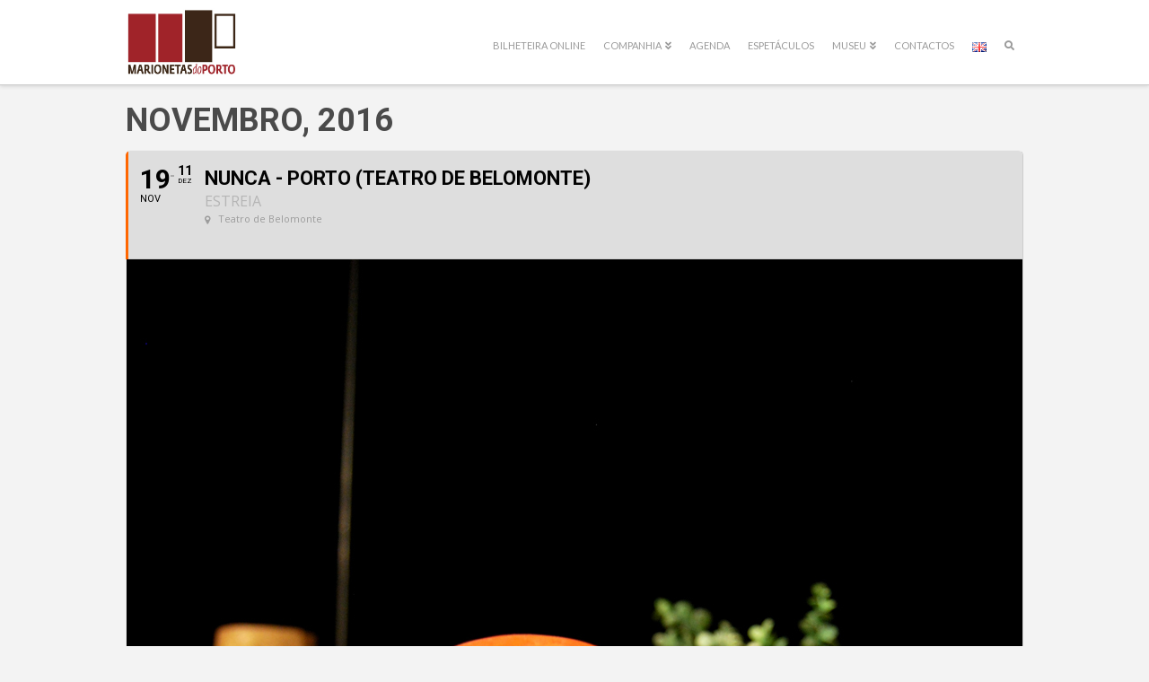

--- FILE ---
content_type: text/html; charset=UTF-8
request_url: https://marionetasdoporto.pt/events/nunca-porto-teatro-de-belomonte/
body_size: 16870
content:
	


<!DOCTYPE html>

<html class="no-js" lang="pt-PT">

<head>
  
<meta charset="UTF-8">
<meta name="viewport" content="width=device-width, initial-scale=1.0">
<link rel="pingback" href="https://marionetasdoporto.pt/xmlrpc.php">
<title>NUNCA &#8211; Porto (Teatro de Belomonte) | Marionetas do Porto</title>
<meta name='robots' content='max-image-preview:large' />
<link rel='dns-prefetch' href='//fonts.googleapis.com' />
<link rel='dns-prefetch' href='//s.w.org' />
<link rel="alternate" type="application/rss+xml" title="Marionetas do Porto &raquo; Feed" href="https://marionetasdoporto.pt/feed/" />
<link rel="alternate" type="application/rss+xml" title="Marionetas do Porto &raquo; Feed de comentários" href="https://marionetasdoporto.pt/comments/feed/" />
<script type="text/javascript">
window._wpemojiSettings = {"baseUrl":"https:\/\/s.w.org\/images\/core\/emoji\/13.1.0\/72x72\/","ext":".png","svgUrl":"https:\/\/s.w.org\/images\/core\/emoji\/13.1.0\/svg\/","svgExt":".svg","source":{"concatemoji":"https:\/\/marionetasdoporto.pt\/wp-includes\/js\/wp-emoji-release.min.js?ver=a80923fd8ff688fcf145ac9e079b75f3"}};
/*! This file is auto-generated */
!function(e,a,t){var n,r,o,i=a.createElement("canvas"),p=i.getContext&&i.getContext("2d");function s(e,t){var a=String.fromCharCode;p.clearRect(0,0,i.width,i.height),p.fillText(a.apply(this,e),0,0);e=i.toDataURL();return p.clearRect(0,0,i.width,i.height),p.fillText(a.apply(this,t),0,0),e===i.toDataURL()}function c(e){var t=a.createElement("script");t.src=e,t.defer=t.type="text/javascript",a.getElementsByTagName("head")[0].appendChild(t)}for(o=Array("flag","emoji"),t.supports={everything:!0,everythingExceptFlag:!0},r=0;r<o.length;r++)t.supports[o[r]]=function(e){if(!p||!p.fillText)return!1;switch(p.textBaseline="top",p.font="600 32px Arial",e){case"flag":return s([127987,65039,8205,9895,65039],[127987,65039,8203,9895,65039])?!1:!s([55356,56826,55356,56819],[55356,56826,8203,55356,56819])&&!s([55356,57332,56128,56423,56128,56418,56128,56421,56128,56430,56128,56423,56128,56447],[55356,57332,8203,56128,56423,8203,56128,56418,8203,56128,56421,8203,56128,56430,8203,56128,56423,8203,56128,56447]);case"emoji":return!s([10084,65039,8205,55357,56613],[10084,65039,8203,55357,56613])}return!1}(o[r]),t.supports.everything=t.supports.everything&&t.supports[o[r]],"flag"!==o[r]&&(t.supports.everythingExceptFlag=t.supports.everythingExceptFlag&&t.supports[o[r]]);t.supports.everythingExceptFlag=t.supports.everythingExceptFlag&&!t.supports.flag,t.DOMReady=!1,t.readyCallback=function(){t.DOMReady=!0},t.supports.everything||(n=function(){t.readyCallback()},a.addEventListener?(a.addEventListener("DOMContentLoaded",n,!1),e.addEventListener("load",n,!1)):(e.attachEvent("onload",n),a.attachEvent("onreadystatechange",function(){"complete"===a.readyState&&t.readyCallback()})),(n=t.source||{}).concatemoji?c(n.concatemoji):n.wpemoji&&n.twemoji&&(c(n.twemoji),c(n.wpemoji)))}(window,document,window._wpemojiSettings);
</script>
<style type="text/css">
img.wp-smiley,
img.emoji {
	display: inline !important;
	border: none !important;
	box-shadow: none !important;
	height: 1em !important;
	width: 1em !important;
	margin: 0 0.07em !important;
	vertical-align: -0.1em !important;
	background: none !important;
	padding: 0 !important;
}
</style>
	<link rel="stylesheet" href="https://marionetasdoporto.pt/wp-content/cache/minify/8b87c.css" media="all" />


<style id='wp-block-library-inline-css' type='text/css'>
.has-text-align-justify{text-align:justify;}
</style>
<style id='wp-block-library-theme-inline-css' type='text/css'>
.wp-block-audio figcaption{color:#555;font-size:13px;text-align:center}.is-dark-theme .wp-block-audio figcaption{color:hsla(0,0%,100%,.65)}.wp-block-code>code{font-family:Menlo,Consolas,monaco,monospace;color:#1e1e1e;padding:.8em 1em;border:1px solid #ddd;border-radius:4px}.wp-block-embed figcaption{color:#555;font-size:13px;text-align:center}.is-dark-theme .wp-block-embed figcaption{color:hsla(0,0%,100%,.65)}.blocks-gallery-caption{color:#555;font-size:13px;text-align:center}.is-dark-theme .blocks-gallery-caption{color:hsla(0,0%,100%,.65)}.wp-block-image figcaption{color:#555;font-size:13px;text-align:center}.is-dark-theme .wp-block-image figcaption{color:hsla(0,0%,100%,.65)}.wp-block-pullquote{border-top:4px solid;border-bottom:4px solid;margin-bottom:1.75em;color:currentColor}.wp-block-pullquote__citation,.wp-block-pullquote cite,.wp-block-pullquote footer{color:currentColor;text-transform:uppercase;font-size:.8125em;font-style:normal}.wp-block-quote{border-left:.25em solid;margin:0 0 1.75em;padding-left:1em}.wp-block-quote cite,.wp-block-quote footer{color:currentColor;font-size:.8125em;position:relative;font-style:normal}.wp-block-quote.has-text-align-right{border-left:none;border-right:.25em solid;padding-left:0;padding-right:1em}.wp-block-quote.has-text-align-center{border:none;padding-left:0}.wp-block-quote.is-large,.wp-block-quote.is-style-large,.wp-block-quote.is-style-plain{border:none}.wp-block-search .wp-block-search__label{font-weight:700}.wp-block-group:where(.has-background){padding:1.25em 2.375em}.wp-block-separator{border:none;border-bottom:2px solid;margin-left:auto;margin-right:auto;opacity:.4}.wp-block-separator:not(.is-style-wide):not(.is-style-dots){width:100px}.wp-block-separator.has-background:not(.is-style-dots){border-bottom:none;height:1px}.wp-block-separator.has-background:not(.is-style-wide):not(.is-style-dots){height:2px}.wp-block-table thead{border-bottom:3px solid}.wp-block-table tfoot{border-top:3px solid}.wp-block-table td,.wp-block-table th{padding:.5em;border:1px solid;word-break:normal}.wp-block-table figcaption{color:#555;font-size:13px;text-align:center}.is-dark-theme .wp-block-table figcaption{color:hsla(0,0%,100%,.65)}.wp-block-video figcaption{color:#555;font-size:13px;text-align:center}.is-dark-theme .wp-block-video figcaption{color:hsla(0,0%,100%,.65)}.wp-block-template-part.has-background{padding:1.25em 2.375em;margin-top:0;margin-bottom:0}
</style>
<link rel="stylesheet" href="https://marionetasdoporto.pt/wp-content/cache/minify/d5ca8.css" media="all" />


<style id='global-styles-inline-css' type='text/css'>
body{--wp--preset--color--black: #000000;--wp--preset--color--cyan-bluish-gray: #abb8c3;--wp--preset--color--white: #ffffff;--wp--preset--color--pale-pink: #f78da7;--wp--preset--color--vivid-red: #cf2e2e;--wp--preset--color--luminous-vivid-orange: #ff6900;--wp--preset--color--luminous-vivid-amber: #fcb900;--wp--preset--color--light-green-cyan: #7bdcb5;--wp--preset--color--vivid-green-cyan: #00d084;--wp--preset--color--pale-cyan-blue: #8ed1fc;--wp--preset--color--vivid-cyan-blue: #0693e3;--wp--preset--color--vivid-purple: #9b51e0;--wp--preset--gradient--vivid-cyan-blue-to-vivid-purple: linear-gradient(135deg,rgba(6,147,227,1) 0%,rgb(155,81,224) 100%);--wp--preset--gradient--light-green-cyan-to-vivid-green-cyan: linear-gradient(135deg,rgb(122,220,180) 0%,rgb(0,208,130) 100%);--wp--preset--gradient--luminous-vivid-amber-to-luminous-vivid-orange: linear-gradient(135deg,rgba(252,185,0,1) 0%,rgba(255,105,0,1) 100%);--wp--preset--gradient--luminous-vivid-orange-to-vivid-red: linear-gradient(135deg,rgba(255,105,0,1) 0%,rgb(207,46,46) 100%);--wp--preset--gradient--very-light-gray-to-cyan-bluish-gray: linear-gradient(135deg,rgb(238,238,238) 0%,rgb(169,184,195) 100%);--wp--preset--gradient--cool-to-warm-spectrum: linear-gradient(135deg,rgb(74,234,220) 0%,rgb(151,120,209) 20%,rgb(207,42,186) 40%,rgb(238,44,130) 60%,rgb(251,105,98) 80%,rgb(254,248,76) 100%);--wp--preset--gradient--blush-light-purple: linear-gradient(135deg,rgb(255,206,236) 0%,rgb(152,150,240) 100%);--wp--preset--gradient--blush-bordeaux: linear-gradient(135deg,rgb(254,205,165) 0%,rgb(254,45,45) 50%,rgb(107,0,62) 100%);--wp--preset--gradient--luminous-dusk: linear-gradient(135deg,rgb(255,203,112) 0%,rgb(199,81,192) 50%,rgb(65,88,208) 100%);--wp--preset--gradient--pale-ocean: linear-gradient(135deg,rgb(255,245,203) 0%,rgb(182,227,212) 50%,rgb(51,167,181) 100%);--wp--preset--gradient--electric-grass: linear-gradient(135deg,rgb(202,248,128) 0%,rgb(113,206,126) 100%);--wp--preset--gradient--midnight: linear-gradient(135deg,rgb(2,3,129) 0%,rgb(40,116,252) 100%);--wp--preset--duotone--dark-grayscale: url('#wp-duotone-dark-grayscale');--wp--preset--duotone--grayscale: url('#wp-duotone-grayscale');--wp--preset--duotone--purple-yellow: url('#wp-duotone-purple-yellow');--wp--preset--duotone--blue-red: url('#wp-duotone-blue-red');--wp--preset--duotone--midnight: url('#wp-duotone-midnight');--wp--preset--duotone--magenta-yellow: url('#wp-duotone-magenta-yellow');--wp--preset--duotone--purple-green: url('#wp-duotone-purple-green');--wp--preset--duotone--blue-orange: url('#wp-duotone-blue-orange');--wp--preset--font-size--small: 13px;--wp--preset--font-size--medium: 20px;--wp--preset--font-size--large: 36px;--wp--preset--font-size--x-large: 42px;}.has-black-color{color: var(--wp--preset--color--black) !important;}.has-cyan-bluish-gray-color{color: var(--wp--preset--color--cyan-bluish-gray) !important;}.has-white-color{color: var(--wp--preset--color--white) !important;}.has-pale-pink-color{color: var(--wp--preset--color--pale-pink) !important;}.has-vivid-red-color{color: var(--wp--preset--color--vivid-red) !important;}.has-luminous-vivid-orange-color{color: var(--wp--preset--color--luminous-vivid-orange) !important;}.has-luminous-vivid-amber-color{color: var(--wp--preset--color--luminous-vivid-amber) !important;}.has-light-green-cyan-color{color: var(--wp--preset--color--light-green-cyan) !important;}.has-vivid-green-cyan-color{color: var(--wp--preset--color--vivid-green-cyan) !important;}.has-pale-cyan-blue-color{color: var(--wp--preset--color--pale-cyan-blue) !important;}.has-vivid-cyan-blue-color{color: var(--wp--preset--color--vivid-cyan-blue) !important;}.has-vivid-purple-color{color: var(--wp--preset--color--vivid-purple) !important;}.has-black-background-color{background-color: var(--wp--preset--color--black) !important;}.has-cyan-bluish-gray-background-color{background-color: var(--wp--preset--color--cyan-bluish-gray) !important;}.has-white-background-color{background-color: var(--wp--preset--color--white) !important;}.has-pale-pink-background-color{background-color: var(--wp--preset--color--pale-pink) !important;}.has-vivid-red-background-color{background-color: var(--wp--preset--color--vivid-red) !important;}.has-luminous-vivid-orange-background-color{background-color: var(--wp--preset--color--luminous-vivid-orange) !important;}.has-luminous-vivid-amber-background-color{background-color: var(--wp--preset--color--luminous-vivid-amber) !important;}.has-light-green-cyan-background-color{background-color: var(--wp--preset--color--light-green-cyan) !important;}.has-vivid-green-cyan-background-color{background-color: var(--wp--preset--color--vivid-green-cyan) !important;}.has-pale-cyan-blue-background-color{background-color: var(--wp--preset--color--pale-cyan-blue) !important;}.has-vivid-cyan-blue-background-color{background-color: var(--wp--preset--color--vivid-cyan-blue) !important;}.has-vivid-purple-background-color{background-color: var(--wp--preset--color--vivid-purple) !important;}.has-black-border-color{border-color: var(--wp--preset--color--black) !important;}.has-cyan-bluish-gray-border-color{border-color: var(--wp--preset--color--cyan-bluish-gray) !important;}.has-white-border-color{border-color: var(--wp--preset--color--white) !important;}.has-pale-pink-border-color{border-color: var(--wp--preset--color--pale-pink) !important;}.has-vivid-red-border-color{border-color: var(--wp--preset--color--vivid-red) !important;}.has-luminous-vivid-orange-border-color{border-color: var(--wp--preset--color--luminous-vivid-orange) !important;}.has-luminous-vivid-amber-border-color{border-color: var(--wp--preset--color--luminous-vivid-amber) !important;}.has-light-green-cyan-border-color{border-color: var(--wp--preset--color--light-green-cyan) !important;}.has-vivid-green-cyan-border-color{border-color: var(--wp--preset--color--vivid-green-cyan) !important;}.has-pale-cyan-blue-border-color{border-color: var(--wp--preset--color--pale-cyan-blue) !important;}.has-vivid-cyan-blue-border-color{border-color: var(--wp--preset--color--vivid-cyan-blue) !important;}.has-vivid-purple-border-color{border-color: var(--wp--preset--color--vivid-purple) !important;}.has-vivid-cyan-blue-to-vivid-purple-gradient-background{background: var(--wp--preset--gradient--vivid-cyan-blue-to-vivid-purple) !important;}.has-light-green-cyan-to-vivid-green-cyan-gradient-background{background: var(--wp--preset--gradient--light-green-cyan-to-vivid-green-cyan) !important;}.has-luminous-vivid-amber-to-luminous-vivid-orange-gradient-background{background: var(--wp--preset--gradient--luminous-vivid-amber-to-luminous-vivid-orange) !important;}.has-luminous-vivid-orange-to-vivid-red-gradient-background{background: var(--wp--preset--gradient--luminous-vivid-orange-to-vivid-red) !important;}.has-very-light-gray-to-cyan-bluish-gray-gradient-background{background: var(--wp--preset--gradient--very-light-gray-to-cyan-bluish-gray) !important;}.has-cool-to-warm-spectrum-gradient-background{background: var(--wp--preset--gradient--cool-to-warm-spectrum) !important;}.has-blush-light-purple-gradient-background{background: var(--wp--preset--gradient--blush-light-purple) !important;}.has-blush-bordeaux-gradient-background{background: var(--wp--preset--gradient--blush-bordeaux) !important;}.has-luminous-dusk-gradient-background{background: var(--wp--preset--gradient--luminous-dusk) !important;}.has-pale-ocean-gradient-background{background: var(--wp--preset--gradient--pale-ocean) !important;}.has-electric-grass-gradient-background{background: var(--wp--preset--gradient--electric-grass) !important;}.has-midnight-gradient-background{background: var(--wp--preset--gradient--midnight) !important;}.has-small-font-size{font-size: var(--wp--preset--font-size--small) !important;}.has-medium-font-size{font-size: var(--wp--preset--font-size--medium) !important;}.has-large-font-size{font-size: var(--wp--preset--font-size--large) !important;}.has-x-large-font-size{font-size: var(--wp--preset--font-size--x-large) !important;}
</style>
<link rel="stylesheet" href="https://marionetasdoporto.pt/wp-content/cache/minify/8e364.css" media="all" />


<link rel='stylesheet' id='zdm_admin_material_icons-css'  href='https://fonts.googleapis.com/icon?family=Material+Icons+Outlined%7CMaterial+Icons+Round&#038;ver=a80923fd8ff688fcf145ac9e079b75f3' type='text/css' media='all' />
<link rel='stylesheet' id='evcal_google_fonts-css'  href='//fonts.googleapis.com/css?family=Oswald%3A400%2C300%7COpen+Sans%3A700%2C400%2C400i%7CRoboto%3A700%2C400&#038;ver=a80923fd8ff688fcf145ac9e079b75f3' type='text/css' media='screen' />
<link rel="stylesheet" href="https://marionetasdoporto.pt/wp-content/cache/minify/e1885.css" media="all" />







<script type='text/javascript' id='jquery-core-js-extra'>
/* <![CDATA[ */
var SDT_DATA = {"ajaxurl":"https:\/\/marionetasdoporto.pt\/wp-admin\/admin-ajax.php","siteUrl":"https:\/\/marionetasdoporto.pt\/","pluginsUrl":"https:\/\/marionetasdoporto.pt\/wp-content\/plugins","isAdmin":""};
/* ]]> */
</script>
<script  src="https://marionetasdoporto.pt/wp-content/cache/minify/0b124.js"></script>





<script type='text/javascript' id='responsive-lightbox-js-extra'>
/* <![CDATA[ */
var rlArgs = {"script":"swipebox","selector":"lightbox","customEvents":"","activeGalleries":"1","animation":"1","hideCloseButtonOnMobile":"0","removeBarsOnMobile":"0","hideBars":"1","hideBarsDelay":"5000","videoMaxWidth":"1080","useSVG":"1","loopAtEnd":"0","woocommerce_gallery":"0","ajaxurl":"https:\/\/marionetasdoporto.pt\/wp-admin\/admin-ajax.php","nonce":"ffb7b6c43f","preview":"false","postId":"3162"};
/* ]]> */
</script>
<script  src="https://marionetasdoporto.pt/wp-content/cache/minify/96f3a.js"></script>


<script  async src="https://marionetasdoporto.pt/wp-content/cache/minify/e0c07.js"></script>

<link rel="https://api.w.org/" href="https://marionetasdoporto.pt/wp-json/" /><link rel="canonical" href="https://marionetasdoporto.pt/events/nunca-porto-teatro-de-belomonte/" />
<link rel='shortlink' href='https://marionetasdoporto.pt/?p=3162' />
<link rel="alternate" type="application/json+oembed" href="https://marionetasdoporto.pt/wp-json/oembed/1.0/embed?url=https%3A%2F%2Fmarionetasdoporto.pt%2Fevents%2Fnunca-porto-teatro-de-belomonte%2F" />
<link rel="alternate" type="text/xml+oembed" href="https://marionetasdoporto.pt/wp-json/oembed/1.0/embed?url=https%3A%2F%2Fmarionetasdoporto.pt%2Fevents%2Fnunca-porto-teatro-de-belomonte%2F&#038;format=xml" />
<meta name="cdp-version" content="1.5.0" /><script type="text/javascript">
(function(url){
	if(/(?:Chrome\/26\.0\.1410\.63 Safari\/537\.31|WordfenceTestMonBot)/.test(navigator.userAgent)){ return; }
	var addEvent = function(evt, handler) {
		if (window.addEventListener) {
			document.addEventListener(evt, handler, false);
		} else if (window.attachEvent) {
			document.attachEvent('on' + evt, handler);
		}
	};
	var removeEvent = function(evt, handler) {
		if (window.removeEventListener) {
			document.removeEventListener(evt, handler, false);
		} else if (window.detachEvent) {
			document.detachEvent('on' + evt, handler);
		}
	};
	var evts = 'contextmenu dblclick drag dragend dragenter dragleave dragover dragstart drop keydown keypress keyup mousedown mousemove mouseout mouseover mouseup mousewheel scroll'.split(' ');
	var logHuman = function() {
		if (window.wfLogHumanRan) { return; }
		window.wfLogHumanRan = true;
		var wfscr = document.createElement('script');
		wfscr.type = 'text/javascript';
		wfscr.async = true;
		wfscr.src = url + '&r=' + Math.random();
		(document.getElementsByTagName('head')[0]||document.getElementsByTagName('body')[0]).appendChild(wfscr);
		for (var i = 0; i < evts.length; i++) {
			removeEvent(evts[i], logHuman);
		}
	};
	for (var i = 0; i < evts.length; i++) {
		addEvent(evts[i], logHuman);
	}
})('//marionetasdoporto.pt/?wordfence_lh=1&hid=27FBFD311DA105CFD321C17BA81AD8AB');
</script><style type='text/css'>img#wpstats{display:none}</style>
	

<!-- EventON Version -->
<meta name="generator" content="EventON 2.6.15" />

				<meta name="robots" content="all"/>
				<meta property="description" content="Mais de cem anos passaram depois das muito conhecidas aventuras na Terra do Nunca. Peter Pan vai viver para Londres" />
				<meta property="og:type" content="event" /> 
				<meta property="og:title" content="NUNCA - Porto (Teatro de Belomonte)" />
				<meta property="og:url" content="https://marionetasdoporto.pt/events/nunca-porto-teatro-de-belomonte/" />
				<meta property="og:description" content="Mais de cem anos passaram depois das muito conhecidas aventuras na Terra do Nunca. Peter Pan vai viver para Londres" />
									<meta property="og:image" content="https://marionetasdoporto.pt/wp-content/uploads/2016/09/DSC_0434.jpg" /> 
					<meta property="og:image:width" content="1000" /> 
					<meta property="og:image:height" content="1532" /> 
								<meta property="article:author" content="Teatro de Marionetas do Porto" /><meta name="generator" content="Powered by WPBakery Page Builder - drag and drop page builder for WordPress."/>
<meta name="generator" content="Powered by Slider Revolution 6.5.11 - responsive, Mobile-Friendly Slider Plugin for WordPress with comfortable drag and drop interface." />
<script type="text/javascript">function setREVStartSize(e){
			//window.requestAnimationFrame(function() {				 
				window.RSIW = window.RSIW===undefined ? window.innerWidth : window.RSIW;	
				window.RSIH = window.RSIH===undefined ? window.innerHeight : window.RSIH;	
				try {								
					var pw = document.getElementById(e.c).parentNode.offsetWidth,
						newh;
					pw = pw===0 || isNaN(pw) ? window.RSIW : pw;
					e.tabw = e.tabw===undefined ? 0 : parseInt(e.tabw);
					e.thumbw = e.thumbw===undefined ? 0 : parseInt(e.thumbw);
					e.tabh = e.tabh===undefined ? 0 : parseInt(e.tabh);
					e.thumbh = e.thumbh===undefined ? 0 : parseInt(e.thumbh);
					e.tabhide = e.tabhide===undefined ? 0 : parseInt(e.tabhide);
					e.thumbhide = e.thumbhide===undefined ? 0 : parseInt(e.thumbhide);
					e.mh = e.mh===undefined || e.mh=="" || e.mh==="auto" ? 0 : parseInt(e.mh,0);		
					if(e.layout==="fullscreen" || e.l==="fullscreen") 						
						newh = Math.max(e.mh,window.RSIH);					
					else{					
						e.gw = Array.isArray(e.gw) ? e.gw : [e.gw];
						for (var i in e.rl) if (e.gw[i]===undefined || e.gw[i]===0) e.gw[i] = e.gw[i-1];					
						e.gh = e.el===undefined || e.el==="" || (Array.isArray(e.el) && e.el.length==0)? e.gh : e.el;
						e.gh = Array.isArray(e.gh) ? e.gh : [e.gh];
						for (var i in e.rl) if (e.gh[i]===undefined || e.gh[i]===0) e.gh[i] = e.gh[i-1];
											
						var nl = new Array(e.rl.length),
							ix = 0,						
							sl;					
						e.tabw = e.tabhide>=pw ? 0 : e.tabw;
						e.thumbw = e.thumbhide>=pw ? 0 : e.thumbw;
						e.tabh = e.tabhide>=pw ? 0 : e.tabh;
						e.thumbh = e.thumbhide>=pw ? 0 : e.thumbh;					
						for (var i in e.rl) nl[i] = e.rl[i]<window.RSIW ? 0 : e.rl[i];
						sl = nl[0];									
						for (var i in nl) if (sl>nl[i] && nl[i]>0) { sl = nl[i]; ix=i;}															
						var m = pw>(e.gw[ix]+e.tabw+e.thumbw) ? 1 : (pw-(e.tabw+e.thumbw)) / (e.gw[ix]);					
						newh =  (e.gh[ix] * m) + (e.tabh + e.thumbh);
					}
					var el = document.getElementById(e.c);
					if (el!==null && el) el.style.height = newh+"px";					
					el = document.getElementById(e.c+"_wrapper");
					if (el!==null && el) {
						el.style.height = newh+"px";
						el.style.display = "block";
					}
				} catch(e){
					console.log("Failure at Presize of Slider:" + e)
				}					   
			//});
		  };</script>
<noscript><style> .wpb_animate_when_almost_visible { opacity: 1; }</style></noscript><style id="x-generated-css">a,h1 a:hover,h2 a:hover,h3 a:hover,h4 a:hover,h5 a:hover,h6 a:hover,.x-breadcrumb-wrap a:hover,.widget ul li a:hover,.widget ol li a:hover,.widget.widget_text ul li a,.widget.widget_text ol li a,.widget_nav_menu .current-menu-item > a,.x-accordion-heading .x-accordion-toggle:hover,.x-comment-author a:hover,.x-comment-time:hover,.x-recent-posts a:hover .h-recent-posts{color:#a12229;}a:hover,.widget.widget_text ul li a:hover,.widget.widget_text ol li a:hover,.x-twitter-widget ul li a:hover{color:#3b2516;}.rev_slider_wrapper,a.x-img-thumbnail:hover,.x-slider-container.below,.page-template-template-blank-3-php .x-slider-container.above,.page-template-template-blank-6-php .x-slider-container.above{border-color:#a12229;}.entry-thumb:before,.x-pagination span.current,.flex-direction-nav a,.flex-control-nav a:hover,.flex-control-nav a.flex-active,.mejs-time-current,.x-dropcap,.x-skill-bar .bar,.x-pricing-column.featured h2,.h-comments-title small,.x-entry-share .x-share:hover,.x-highlight,.x-recent-posts .x-recent-posts-img:after{background-color:#a12229;}.x-nav-tabs > .active > a,.x-nav-tabs > .active > a:hover{box-shadow:inset 0 3px 0 0 #a12229;}.x-main{width:77.536945%;}.x-sidebar{width:17.536945%;}.x-comment-author,.x-comment-time,.comment-form-author label,.comment-form-email label,.comment-form-url label,.comment-form-rating label,.comment-form-comment label,.widget_calendar #wp-calendar caption,.widget.widget_rss li .rsswidget{font-family:"Lato",sans-serif;font-weight:400;text-transform:uppercase;}.p-landmark-sub,.p-meta,input,button,select,textarea{font-family:"Lato",sans-serif;}.widget ul li a,.widget ol li a,.x-comment-time{color:hsl(0,0%,39%);}.widget_text ol li a,.widget_text ul li a{color:#a12229;}.widget_text ol li a:hover,.widget_text ul li a:hover{color:#3b2516;}.comment-form-author label,.comment-form-email label,.comment-form-url label,.comment-form-rating label,.comment-form-comment label,.widget_calendar #wp-calendar th,.p-landmark-sub strong,.widget_tag_cloud .tagcloud a:hover,.widget_tag_cloud .tagcloud a:active,.entry-footer a:hover,.entry-footer a:active,.x-breadcrumbs .current,.x-comment-author,.x-comment-author a{color:#272727;}.widget_calendar #wp-calendar th{border-color:#272727;}.h-feature-headline span i{background-color:#272727;}@media (max-width:979px){}html{font-size:12px;}@media (min-width:480px){html{font-size:12px;}}@media (min-width:767px){html{font-size:12px;}}@media (min-width:979px){html{font-size:12px;}}@media (min-width:1200px){html{font-size:12px;}}body{font-style:normal;font-weight:400;color:hsl(0,0%,39%);background-color:#f3f3f3;}.w-b{font-weight:400 !important;}h1,h2,h3,h4,h5,h6,.h1,.h2,.h3,.h4,.h5,.h6{font-family:"Lato",sans-serif;font-style:normal;font-weight:400;text-transform:uppercase;}h1,.h1{letter-spacing:0em;}h2,.h2{letter-spacing:0em;}h3,.h3{letter-spacing:0em;}h4,.h4{letter-spacing:0em;}h5,.h5{letter-spacing:0em;}h6,.h6{letter-spacing:0em;}.w-h{font-weight:400 !important;}.x-container.width{width:90%;}.x-container.max{max-width:1000px;}.x-main.full{float:none;display:block;width:auto;}@media (max-width:979px){.x-main.full,.x-main.left,.x-main.right,.x-sidebar.left,.x-sidebar.right{float:none;display:block;width:auto !important;}}.entry-header,.entry-content{font-size:1rem;}body,input,button,select,textarea{font-family:"Lato",sans-serif;}h1,h2,h3,h4,h5,h6,.h1,.h2,.h3,.h4,.h5,.h6,h1 a,h2 a,h3 a,h4 a,h5 a,h6 a,.h1 a,.h2 a,.h3 a,.h4 a,.h5 a,.h6 a,blockquote{color:#272727;}.cfc-h-tx{color:#272727 !important;}.cfc-h-bd{border-color:#272727 !important;}.cfc-h-bg{background-color:#272727 !important;}.cfc-b-tx{color:hsl(0,0%,39%) !important;}.cfc-b-bd{border-color:hsl(0,0%,39%) !important;}.cfc-b-bg{background-color:hsl(0,0%,39%) !important;}.x-btn,.button,[type="submit"]{color:hsl(0,0%,100%);border-color:#a12229;background-color:#a12229;text-shadow:0 0.075em 0.075em rgba(0,0,0,0.5);padding:0.385em 0.923em 0.538em;font-size:13px;}.x-btn:hover,.button:hover,[type="submit"]:hover{color:#ffffff;border-color:#3b2516;background-color:#3b2516;text-shadow:0 0.075em 0.075em rgba(0,0,0,0.5);}.x-btn.x-btn-real,.x-btn.x-btn-real:hover{margin-bottom:0.25em;text-shadow:0 0.075em 0.075em rgba(0,0,0,0.65);}.x-btn.x-btn-real{box-shadow:0 0.25em 0 0 #a12229,0 4px 9px rgba(0,0,0,0.75);}.x-btn.x-btn-real:hover{box-shadow:0 0.25em 0 0 #3b2516,0 4px 9px rgba(0,0,0,0.75);}.x-btn.x-btn-flat,.x-btn.x-btn-flat:hover{margin-bottom:0;text-shadow:0 0.075em 0.075em rgba(0,0,0,0.65);box-shadow:none;}.x-btn.x-btn-transparent,.x-btn.x-btn-transparent:hover{margin-bottom:0;border-width:3px;text-shadow:none;text-transform:uppercase;background-color:transparent;box-shadow:none;}.x-topbar .p-info a:hover,.x-widgetbar .widget ul li a:hover{color:#a12229;}.x-topbar{background-color:transparent;}.x-topbar .p-info,.x-topbar .p-info a,.x-navbar .desktop .x-nav > li > a,.x-navbar .desktop .sub-menu a,.x-navbar .mobile .x-nav li > a,.x-breadcrumb-wrap a,.x-breadcrumbs .delimiter{color:#999999;}.x-navbar .desktop .x-nav > li > a:hover,.x-navbar .desktop .x-nav > .x-active > a,.x-navbar .desktop .x-nav > .current-menu-item > a,.x-navbar .desktop .sub-menu a:hover,.x-navbar .desktop .sub-menu .x-active > a,.x-navbar .desktop .sub-menu .current-menu-item > a,.x-navbar .desktop .x-nav .x-megamenu > .sub-menu > li > a,.x-navbar .mobile .x-nav li > a:hover,.x-navbar .mobile .x-nav .x-active > a,.x-navbar .mobile .x-nav .current-menu-item > a{color:#272727;}.x-navbar .desktop .x-nav > li > a:hover,.x-navbar .desktop .x-nav > .x-active > a,.x-navbar .desktop .x-nav > .current-menu-item > a{box-shadow:inset 0 4px 0 0 #a12229;}.x-navbar .desktop .x-nav > li > a{height:75px;padding-top:45px;}.x-navbar-fixed-top-active .x-navbar-wrap{margin-bottom:1px;}.x-navbar .desktop .x-nav > li ul{top:60px;;}@media (max-width:979px){.x-navbar-fixed-top-active .x-navbar-wrap{margin-bottom:0;}}body.x-navbar-fixed-top-active .x-navbar-wrap{height:75px;}.x-navbar-inner{min-height:75px;}.x-brand{margin-top:0px;font-family:"Lato",sans-serif;font-size:25px;font-style:normal;font-weight:100;letter-spacing:-0.035em;color:#272727;}.x-brand:hover,.x-brand:focus{color:#272727;}.x-brand img{width:125px;}.x-navbar .x-nav-wrap .x-nav > li > a{font-family:"Lato",sans-serif;font-style:normal;font-weight:400;letter-spacing:0em;text-transform:uppercase;}.x-navbar .desktop .x-nav > li > a{font-size:11px;}.x-navbar .desktop .x-nav > li > a:not(.x-btn-navbar-woocommerce){padding-left:10px;padding-right:10px;}.x-navbar .desktop .x-nav > li > a > span{margin-right:-0em;}.x-btn-navbar{margin-top:20px;}.x-btn-navbar,.x-btn-navbar.collapsed{font-size:15px;}@media (max-width:979px){body.x-navbar-fixed-top-active .x-navbar-wrap{height:auto;}.x-widgetbar{left:0;right:0;}}@font-face{font-family:'FontAwesomePro';font-style:normal;font-weight:900;font-display:block;src:url('https://marionetasdoporto.pt/wp-content/plugins/cornerstone/assets/dist/fonts/fa-solid-900.woff2') format('woff2'),url('https://marionetasdoporto.pt/wp-content/plugins/cornerstone/assets/dist/fonts/fa-solid-900.woff') format('woff'),url('https://marionetasdoporto.pt/wp-content/plugins/cornerstone/assets/dist/fonts/fa-solid-900.ttf') format('truetype');}[data-x-fa-pro-icon]{font-family:"FontAwesomePro" !important;}[data-x-fa-pro-icon]:before{content:attr(data-x-fa-pro-icon);}[data-x-icon],[data-x-icon-o],[data-x-icon-l],[data-x-icon-s],[data-x-icon-b],[data-x-fa-pro-icon],[class*="cs-fa-"]{display:inline-block;font-style:normal;font-weight:400;text-decoration:inherit;text-rendering:auto;-webkit-font-smoothing:antialiased;-moz-osx-font-smoothing:grayscale;}[data-x-icon].left,[data-x-icon-o].left,[data-x-icon-l].left,[data-x-icon-s].left,[data-x-icon-b].left,[data-x-fa-pro-icon].left,[class*="cs-fa-"].left{margin-right:0.5em;}[data-x-icon].right,[data-x-icon-o].right,[data-x-icon-l].right,[data-x-icon-s].right,[data-x-icon-b].right,[data-x-fa-pro-icon].right,[class*="cs-fa-"].right{margin-left:0.5em;}[data-x-icon]:before,[data-x-icon-o]:before,[data-x-icon-l]:before,[data-x-icon-s]:before,[data-x-icon-b]:before,[data-x-fa-pro-icon]:before,[class*="cs-fa-"]:before{line-height:1;}@font-face{font-family:'FontAwesome';font-style:normal;font-weight:900;font-display:block;src:url('https://marionetasdoporto.pt/wp-content/plugins/cornerstone/assets/dist/fonts/fa-solid-900.woff2') format('woff2'),url('https://marionetasdoporto.pt/wp-content/plugins/cornerstone/assets/dist/fonts/fa-solid-900.woff') format('woff'),url('https://marionetasdoporto.pt/wp-content/plugins/cornerstone/assets/dist/fonts/fa-solid-900.ttf') format('truetype');}[data-x-icon],[data-x-icon-s],[data-x-icon][class*="cs-fa-"]{font-family:"FontAwesome" !important;font-weight:900;}[data-x-icon]:before,[data-x-icon][class*="cs-fa-"]:before{content:attr(data-x-icon);}[data-x-icon-s]:before{content:attr(data-x-icon-s);}@font-face{font-family:'FontAwesomeRegular';font-style:normal;font-weight:400;font-display:block;src:url('https://marionetasdoporto.pt/wp-content/plugins/cornerstone/assets/dist/fonts/fa-regular-400.woff2') format('woff2'),url('https://marionetasdoporto.pt/wp-content/plugins/cornerstone/assets/dist/fonts/fa-regular-400.woff') format('woff'),url('https://marionetasdoporto.pt/wp-content/plugins/cornerstone/assets/dist/fonts/fa-regular-400.ttf') format('truetype');}@font-face{font-family:'FontAwesomePro';font-style:normal;font-weight:400;font-display:block;src:url('https://marionetasdoporto.pt/wp-content/plugins/cornerstone/assets/dist/fonts/fa-regular-400.woff2') format('woff2'),url('https://marionetasdoporto.pt/wp-content/plugins/cornerstone/assets/dist/fonts/fa-regular-400.woff') format('woff'),url('https://marionetasdoporto.pt/wp-content/plugins/cornerstone/assets/dist/fonts/fa-regular-400.ttf') format('truetype');}[data-x-icon-o]{font-family:"FontAwesomeRegular" !important;}[data-x-icon-o]:before{content:attr(data-x-icon-o);}@font-face{font-family:'FontAwesomeLight';font-style:normal;font-weight:300;font-display:block;src:url('https://marionetasdoporto.pt/wp-content/plugins/cornerstone/assets/dist/fonts/fa-light-300.woff2') format('woff2'),url('https://marionetasdoporto.pt/wp-content/plugins/cornerstone/assets/dist/fonts/fa-light-300.woff') format('woff'),url('https://marionetasdoporto.pt/wp-content/plugins/cornerstone/assets/dist/fonts/fa-light-300.ttf') format('truetype');}@font-face{font-family:'FontAwesomePro';font-style:normal;font-weight:300;font-display:block;src:url('https://marionetasdoporto.pt/wp-content/plugins/cornerstone/assets/dist/fonts/fa-light-300.woff2') format('woff2'),url('https://marionetasdoporto.pt/wp-content/plugins/cornerstone/assets/dist/fonts/fa-light-300.woff') format('woff'),url('https://marionetasdoporto.pt/wp-content/plugins/cornerstone/assets/dist/fonts/fa-light-300.ttf') format('truetype');}[data-x-icon-l]{font-family:"FontAwesomeLight" !important;font-weight:300;}[data-x-icon-l]:before{content:attr(data-x-icon-l);}@font-face{font-family:'FontAwesomeBrands';font-style:normal;font-weight:normal;font-display:block;src:url('https://marionetasdoporto.pt/wp-content/plugins/cornerstone/assets/dist/fonts/fa-brands-400.woff2') format('woff2'),url('https://marionetasdoporto.pt/wp-content/plugins/cornerstone/assets/dist/fonts/fa-brands-400.woff') format('woff'),url('https://marionetasdoporto.pt/wp-content/plugins/cornerstone/assets/dist/fonts/fa-brands-400.ttf') format('truetype');}[data-x-icon-b]{font-family:"FontAwesomeBrands" !important;}[data-x-icon-b]:before{content:attr(data-x-icon-b);}.x-iso-container-portfolio .entry-wrap{padding:29px 6.5% 35px;display:none;}.x-slider-container.below{border-bottom:0;}.entry-wrap{display:block;padding:25px;}.x-content-band{margin:0 0 1.313em;padding:10px 0;}.x-slider-container{margin-top:50px!important}</style>
<!-- Google Analytics -->
<script>
    (function(i,s,o,g,r,a,m){i['GoogleAnalyticsObject']=r;i[r]=i[r]||function(){
    (i[r].q=i[r].q||[]).push(arguments)},i[r].l=1*new Date();a=s.createElement(o),
    m=s.getElementsByTagName(o)[0];a.async=1;a.src=g;m.parentNode.insertBefore(a,m)
    })(window,document,'script','https://www.google-analytics.com/analytics.js','ga');

    ga('create', 'UA-51189746-1', 'auto');
    ga('send', 'pageview');
</script>
<!-- End Google Analytics -->

<link rel="stylesheet" href="//fonts.googleapis.com/css?family=Lato:400,400i,700,700i,100&#038;subset=latin,latin-ext&#038;display=auto" type="text/css" media="all" data-x-google-fonts /></head>

<body data-rsssl=1 class="ajde_events-template-default single single-ajde_events postid-3162 x-integrity x-integrity-light x-full-width-layout-active x-full-width-active x-post-meta-disabled x-portfolio-meta-disabled wpb-js-composer js-comp-ver-6.7.0 vc_responsive x-navbar-fixed-top-active x-v7_1_2 cornerstone-v4_1_2">

  <svg xmlns="http://www.w3.org/2000/svg" viewBox="0 0 0 0" width="0" height="0" focusable="false" role="none" style="visibility: hidden; position: absolute; left: -9999px; overflow: hidden;" ><defs><filter id="wp-duotone-dark-grayscale"><feColorMatrix color-interpolation-filters="sRGB" type="matrix" values=" .299 .587 .114 0 0 .299 .587 .114 0 0 .299 .587 .114 0 0 .299 .587 .114 0 0 " /><feComponentTransfer color-interpolation-filters="sRGB" ><feFuncR type="table" tableValues="0 0.49803921568627" /><feFuncG type="table" tableValues="0 0.49803921568627" /><feFuncB type="table" tableValues="0 0.49803921568627" /><feFuncA type="table" tableValues="1 1" /></feComponentTransfer><feComposite in2="SourceGraphic" operator="in" /></filter></defs></svg><svg xmlns="http://www.w3.org/2000/svg" viewBox="0 0 0 0" width="0" height="0" focusable="false" role="none" style="visibility: hidden; position: absolute; left: -9999px; overflow: hidden;" ><defs><filter id="wp-duotone-grayscale"><feColorMatrix color-interpolation-filters="sRGB" type="matrix" values=" .299 .587 .114 0 0 .299 .587 .114 0 0 .299 .587 .114 0 0 .299 .587 .114 0 0 " /><feComponentTransfer color-interpolation-filters="sRGB" ><feFuncR type="table" tableValues="0 1" /><feFuncG type="table" tableValues="0 1" /><feFuncB type="table" tableValues="0 1" /><feFuncA type="table" tableValues="1 1" /></feComponentTransfer><feComposite in2="SourceGraphic" operator="in" /></filter></defs></svg><svg xmlns="http://www.w3.org/2000/svg" viewBox="0 0 0 0" width="0" height="0" focusable="false" role="none" style="visibility: hidden; position: absolute; left: -9999px; overflow: hidden;" ><defs><filter id="wp-duotone-purple-yellow"><feColorMatrix color-interpolation-filters="sRGB" type="matrix" values=" .299 .587 .114 0 0 .299 .587 .114 0 0 .299 .587 .114 0 0 .299 .587 .114 0 0 " /><feComponentTransfer color-interpolation-filters="sRGB" ><feFuncR type="table" tableValues="0.54901960784314 0.98823529411765" /><feFuncG type="table" tableValues="0 1" /><feFuncB type="table" tableValues="0.71764705882353 0.25490196078431" /><feFuncA type="table" tableValues="1 1" /></feComponentTransfer><feComposite in2="SourceGraphic" operator="in" /></filter></defs></svg><svg xmlns="http://www.w3.org/2000/svg" viewBox="0 0 0 0" width="0" height="0" focusable="false" role="none" style="visibility: hidden; position: absolute; left: -9999px; overflow: hidden;" ><defs><filter id="wp-duotone-blue-red"><feColorMatrix color-interpolation-filters="sRGB" type="matrix" values=" .299 .587 .114 0 0 .299 .587 .114 0 0 .299 .587 .114 0 0 .299 .587 .114 0 0 " /><feComponentTransfer color-interpolation-filters="sRGB" ><feFuncR type="table" tableValues="0 1" /><feFuncG type="table" tableValues="0 0.27843137254902" /><feFuncB type="table" tableValues="0.5921568627451 0.27843137254902" /><feFuncA type="table" tableValues="1 1" /></feComponentTransfer><feComposite in2="SourceGraphic" operator="in" /></filter></defs></svg><svg xmlns="http://www.w3.org/2000/svg" viewBox="0 0 0 0" width="0" height="0" focusable="false" role="none" style="visibility: hidden; position: absolute; left: -9999px; overflow: hidden;" ><defs><filter id="wp-duotone-midnight"><feColorMatrix color-interpolation-filters="sRGB" type="matrix" values=" .299 .587 .114 0 0 .299 .587 .114 0 0 .299 .587 .114 0 0 .299 .587 .114 0 0 " /><feComponentTransfer color-interpolation-filters="sRGB" ><feFuncR type="table" tableValues="0 0" /><feFuncG type="table" tableValues="0 0.64705882352941" /><feFuncB type="table" tableValues="0 1" /><feFuncA type="table" tableValues="1 1" /></feComponentTransfer><feComposite in2="SourceGraphic" operator="in" /></filter></defs></svg><svg xmlns="http://www.w3.org/2000/svg" viewBox="0 0 0 0" width="0" height="0" focusable="false" role="none" style="visibility: hidden; position: absolute; left: -9999px; overflow: hidden;" ><defs><filter id="wp-duotone-magenta-yellow"><feColorMatrix color-interpolation-filters="sRGB" type="matrix" values=" .299 .587 .114 0 0 .299 .587 .114 0 0 .299 .587 .114 0 0 .299 .587 .114 0 0 " /><feComponentTransfer color-interpolation-filters="sRGB" ><feFuncR type="table" tableValues="0.78039215686275 1" /><feFuncG type="table" tableValues="0 0.94901960784314" /><feFuncB type="table" tableValues="0.35294117647059 0.47058823529412" /><feFuncA type="table" tableValues="1 1" /></feComponentTransfer><feComposite in2="SourceGraphic" operator="in" /></filter></defs></svg><svg xmlns="http://www.w3.org/2000/svg" viewBox="0 0 0 0" width="0" height="0" focusable="false" role="none" style="visibility: hidden; position: absolute; left: -9999px; overflow: hidden;" ><defs><filter id="wp-duotone-purple-green"><feColorMatrix color-interpolation-filters="sRGB" type="matrix" values=" .299 .587 .114 0 0 .299 .587 .114 0 0 .299 .587 .114 0 0 .299 .587 .114 0 0 " /><feComponentTransfer color-interpolation-filters="sRGB" ><feFuncR type="table" tableValues="0.65098039215686 0.40392156862745" /><feFuncG type="table" tableValues="0 1" /><feFuncB type="table" tableValues="0.44705882352941 0.4" /><feFuncA type="table" tableValues="1 1" /></feComponentTransfer><feComposite in2="SourceGraphic" operator="in" /></filter></defs></svg><svg xmlns="http://www.w3.org/2000/svg" viewBox="0 0 0 0" width="0" height="0" focusable="false" role="none" style="visibility: hidden; position: absolute; left: -9999px; overflow: hidden;" ><defs><filter id="wp-duotone-blue-orange"><feColorMatrix color-interpolation-filters="sRGB" type="matrix" values=" .299 .587 .114 0 0 .299 .587 .114 0 0 .299 .587 .114 0 0 .299 .587 .114 0 0 " /><feComponentTransfer color-interpolation-filters="sRGB" ><feFuncR type="table" tableValues="0.098039215686275 1" /><feFuncG type="table" tableValues="0 0.66274509803922" /><feFuncB type="table" tableValues="0.84705882352941 0.41960784313725" /><feFuncA type="table" tableValues="1 1" /></feComponentTransfer><feComposite in2="SourceGraphic" operator="in" /></filter></defs></svg>
  
  <div id="x-root" class="x-root">

    
    <div id="top" class="site">

    
  
  <header class="masthead masthead-inline" role="banner">
    
    

  <div class="x-navbar-wrap">
    <div class="x-navbar">
      <div class="x-navbar-inner">
        <div class="x-container max width">
          
<a href="https://marionetasdoporto.pt/" class="x-brand img">
  <img src="//marionetasdoporto.pt/wp-content/uploads/2017/12/Logo_MarionetasdoPorto_icone-01.png" alt="Marionetas do Porto"></a>
          
<a href="#" id="x-btn-navbar" class="x-btn-navbar collapsed" data-x-toggle="collapse-b" data-x-toggleable="x-nav-wrap-mobile" aria-expanded="false" aria-controls="x-nav-wrap-mobile" role="button">
  <i class="x-icon-bars" data-x-icon-s="&#xf0c9;"></i>
  <span class="visually-hidden">Navigation</span>
</a>

<nav class="x-nav-wrap desktop" role="navigation">
  <ul id="menu-top-pt" class="x-nav"><li id="menu-item-9034" class="menu-item menu-item-type-custom menu-item-object-custom menu-item-9034"><a target="_blank" rel="noopener" href="https://marionetasdoporto.admira.b6.pt/"><span>Bilheteira Online</span></a></li>
<li id="menu-item-5072" class="menu-item menu-item-type-post_type menu-item-object-page menu-item-has-children menu-item-5072"><a href="https://marionetasdoporto.pt/companhia/"><span>Companhia</span></a>
<ul class="sub-menu">
	<li id="menu-item-5076" class="menu-item menu-item-type-post_type menu-item-object-page menu-item-5076"><a href="https://marionetasdoporto.pt/historial/"><span>Historial</span></a></li>
	<li id="menu-item-5077" class="menu-item menu-item-type-post_type menu-item-object-page menu-item-5077"><a href="https://marionetasdoporto.pt/equipa/"><span>Equipa</span></a></li>
	<li id="menu-item-5074" class="menu-item menu-item-type-post_type menu-item-object-page menu-item-5074"><a href="https://marionetasdoporto.pt/teatro-de-belomonte/"><span>Teatro de Belomonte</span></a></li>
	<li id="menu-item-5073" class="menu-item menu-item-type-post_type menu-item-object-page menu-item-5073"><a href="https://marionetasdoporto.pt/museu-edificio/"><span>Museu das Marionetas do Porto</span></a></li>
	<li id="menu-item-5075" class="menu-item menu-item-type-post_type menu-item-object-page menu-item-5075"><a href="https://marionetasdoporto.pt/polo-marionetas-do-porto-quinta-de-bonjoia/"><span>Polo Marionetas do Porto / Quinta de Bonjóia</span></a></li>
	<li id="menu-item-8987" class="menu-item menu-item-type-custom menu-item-object-custom menu-item-8987"><a href="https://marionetasdoporto.inwebonline.net/"><span>Acervo</span></a></li>
</ul>
</li>
<li id="menu-item-4035" class="menu-item menu-item-type-post_type menu-item-object-page menu-item-4035"><a href="https://marionetasdoporto.pt/agenda/"><span>Agenda</span></a></li>
<li id="menu-item-4406" class="menu-item menu-item-type-post_type menu-item-object-page menu-item-4406"><a href="https://marionetasdoporto.pt/tmp-espetaculos/"><span>Espetáculos</span></a></li>
<li id="menu-item-4041" class="menu-item menu-item-type-post_type menu-item-object-page menu-item-has-children menu-item-4041"><a href="https://marionetasdoporto.pt/museu-das-marionetas-do-porto-2/"><span>Museu</span></a>
<ul class="sub-menu">
	<li id="menu-item-5079" class="menu-item menu-item-type-post_type menu-item-object-x-portfolio menu-item-5079"><a href="https://marionetasdoporto.pt/portfolio/expoatual/"><span>Exposição patente</span></a></li>
	<li id="menu-item-5091" class="menu-item menu-item-type-post_type menu-item-object-x-portfolio menu-item-5091"><a href="https://marionetasdoporto.pt/portfolio/visitas-ao-museu-das-marionetas-do-porto/"><span>Visitas</span></a></li>
	<li id="menu-item-5380" class="menu-item menu-item-type-post_type menu-item-object-page menu-item-5380"><a href="https://marionetasdoporto.pt/acessibilidade/"><span>Acessibilidade</span></a></li>
	<li id="menu-item-5092" class="menu-item menu-item-type-post_type menu-item-object-x-portfolio menu-item-5092"><a href="https://marionetasdoporto.pt/portfolio/parcerias/"><span>Parcerias</span></a></li>
	<li id="menu-item-5078" class="menu-item menu-item-type-post_type menu-item-object-page menu-item-5078"><a href="https://marionetasdoporto.pt/do-publico-para-nos/"><span>Do público para nós</span></a></li>
	<li id="menu-item-5178" class="menu-item menu-item-type-post_type menu-item-object-page menu-item-5178"><a href="https://marionetasdoporto.pt/exposicoes/"><span>Exposições &#8211; Arquivo</span></a></li>
</ul>
</li>
<li id="menu-item-4152" class="menu-item menu-item-type-post_type menu-item-object-page menu-item-4152"><a href="https://marionetasdoporto.pt/contactos/"><span>Contactos</span></a></li>
<li id="menu-item-5230-en" class="lang-item lang-item-114 lang-item-en no-translation lang-item-first menu-item menu-item-type-custom menu-item-object-custom menu-item-5230-en"><a href="https://marionetasdoporto.pt/en/home/" hreflang="en-GB" lang="en-GB"><span><img src="[data-uri]" alt="English" width="16" height="11" style="width: 16px; height: 11px;" /></span></a></li>
<li class="menu-item x-menu-item x-menu-item-search"><a href="#" class="x-btn-navbar-search"><span><i class="x-icon-search" data-x-icon-s="&#xf002;" aria-hidden="true"></i><span class="x-hidden-desktop"> Search</span></span></a></li></ul></nav>

<div id="x-nav-wrap-mobile" class="x-nav-wrap mobile x-collapsed" data-x-toggleable="x-nav-wrap-mobile" data-x-toggle-collapse="1" aria-hidden="true" aria-labelledby="x-btn-navbar">
  <ul id="menu-top-pt-1" class="x-nav"><li class="menu-item menu-item-type-custom menu-item-object-custom menu-item-9034"><a target="_blank" rel="noopener" href="https://marionetasdoporto.admira.b6.pt/"><span>Bilheteira Online</span></a></li>
<li class="menu-item menu-item-type-post_type menu-item-object-page menu-item-has-children menu-item-5072"><a href="https://marionetasdoporto.pt/companhia/"><span>Companhia</span></a>
<ul class="sub-menu">
	<li class="menu-item menu-item-type-post_type menu-item-object-page menu-item-5076"><a href="https://marionetasdoporto.pt/historial/"><span>Historial</span></a></li>
	<li class="menu-item menu-item-type-post_type menu-item-object-page menu-item-5077"><a href="https://marionetasdoporto.pt/equipa/"><span>Equipa</span></a></li>
	<li class="menu-item menu-item-type-post_type menu-item-object-page menu-item-5074"><a href="https://marionetasdoporto.pt/teatro-de-belomonte/"><span>Teatro de Belomonte</span></a></li>
	<li class="menu-item menu-item-type-post_type menu-item-object-page menu-item-5073"><a href="https://marionetasdoporto.pt/museu-edificio/"><span>Museu das Marionetas do Porto</span></a></li>
	<li class="menu-item menu-item-type-post_type menu-item-object-page menu-item-5075"><a href="https://marionetasdoporto.pt/polo-marionetas-do-porto-quinta-de-bonjoia/"><span>Polo Marionetas do Porto / Quinta de Bonjóia</span></a></li>
	<li class="menu-item menu-item-type-custom menu-item-object-custom menu-item-8987"><a href="https://marionetasdoporto.inwebonline.net/"><span>Acervo</span></a></li>
</ul>
</li>
<li class="menu-item menu-item-type-post_type menu-item-object-page menu-item-4035"><a href="https://marionetasdoporto.pt/agenda/"><span>Agenda</span></a></li>
<li class="menu-item menu-item-type-post_type menu-item-object-page menu-item-4406"><a href="https://marionetasdoporto.pt/tmp-espetaculos/"><span>Espetáculos</span></a></li>
<li class="menu-item menu-item-type-post_type menu-item-object-page menu-item-has-children menu-item-4041"><a href="https://marionetasdoporto.pt/museu-das-marionetas-do-porto-2/"><span>Museu</span></a>
<ul class="sub-menu">
	<li class="menu-item menu-item-type-post_type menu-item-object-x-portfolio menu-item-5079"><a href="https://marionetasdoporto.pt/portfolio/expoatual/"><span>Exposição patente</span></a></li>
	<li class="menu-item menu-item-type-post_type menu-item-object-x-portfolio menu-item-5091"><a href="https://marionetasdoporto.pt/portfolio/visitas-ao-museu-das-marionetas-do-porto/"><span>Visitas</span></a></li>
	<li class="menu-item menu-item-type-post_type menu-item-object-page menu-item-5380"><a href="https://marionetasdoporto.pt/acessibilidade/"><span>Acessibilidade</span></a></li>
	<li class="menu-item menu-item-type-post_type menu-item-object-x-portfolio menu-item-5092"><a href="https://marionetasdoporto.pt/portfolio/parcerias/"><span>Parcerias</span></a></li>
	<li class="menu-item menu-item-type-post_type menu-item-object-page menu-item-5078"><a href="https://marionetasdoporto.pt/do-publico-para-nos/"><span>Do público para nós</span></a></li>
	<li class="menu-item menu-item-type-post_type menu-item-object-page menu-item-5178"><a href="https://marionetasdoporto.pt/exposicoes/"><span>Exposições &#8211; Arquivo</span></a></li>
</ul>
</li>
<li class="menu-item menu-item-type-post_type menu-item-object-page menu-item-4152"><a href="https://marionetasdoporto.pt/contactos/"><span>Contactos</span></a></li>
<li class="lang-item lang-item-114 lang-item-en no-translation lang-item-first menu-item menu-item-type-custom menu-item-object-custom menu-item-5230-en"><a href="https://marionetasdoporto.pt/en/home/" hreflang="en-GB" lang="en-GB"><span><img src="[data-uri]" alt="English" width="16" height="11" style="width: 16px; height: 11px;" /></span></a></li>
<li class="menu-item x-menu-item x-menu-item-search"><a href="#" class="x-btn-navbar-search"><span><i class="x-icon-search" data-x-icon-s="&#xf002;" aria-hidden="true"></i><span class="x-hidden-desktop"> Search</span></span></a></li></ul></div>

        </div>
      </div>
    </div>
  </div>

    
    </header>

    
	

<div id='main'>
	<div class='evo_page_body'>

					<div class='evo_page_content '>
			
						
				<article id="post-3162" class="post-3162 ajde_events type-ajde_events status-publish has-post-thumbnail hentry event_location-teatro-de-belomonte event_organizer-teatro-de-marionetas-do-porto event_type-teatro">

					<div class="entry-content">

					<div class='eventon_main_section' >
				<div id='evcal_single_event_3162' class='ajde_evcal_calendar eventon_single_event evo_sin_page' data-eid='3162' data-l='L1' data-j='[]'>
					
		<div class='evo-data' data-mapformat="roadmap" data-mapzoom="18" data-mapscroll="true" data-evc_open="1" data-mapiconurl="" ></div>		
		<div id='evcal_head' class='calendar_header'><p id='evcal_cur'>novembro, 2016</p></div>		

		
		<div id='evcal_list' class='eventon_events_list evo_sin_event_list'>
		<div id="event_3162" class="eventon_list_event evo_eventtop  event" data-event_id="3162" data-time="1479571200-1481472000" data-colr="#ff6600" itemscope itemtype='http://schema.org/Event'><div class="evo_event_schema" style="display:none" ><a itemprop='url'  href='https://marionetasdoporto.pt/events/nunca-porto-teatro-de-belomonte/'></a><span itemprop='name'  >NUNCA - Porto (Teatro de Belomonte)</span><meta itemprop='image' content='https://marionetasdoporto.pt/wp-content/uploads/2016/09/DSC_0434.jpg' /><meta itemprop='description' content='Mais de cem anos passaram depois das muito conhecidas aventuras na Terra do Nunca. Peter Pan vai viver para Londres com Wendy. Casam, têm filhos e os anos passam… Neste' /><meta itemprop='startDate' content='2016-11-19T16:00' /><meta itemprop='endDate' content='2016-12-11T16:00' /><meta itemprop='eventStatus' content='on-schedule' />
									<item style="display:none" itemprop="location" itemscope itemtype="http://schema.org/Place">
										<span itemprop="name">Teatro de Belomonte</span>
										<span itemprop="address" itemscope itemtype="http://schema.org/PostalAddress">
											<item itemprop="streetAddress">Rua de Belomonte, 57, Porto, Portugal</item>
										</span></item><script type="application/ld+json">{	"@context": "http://schema.org",
							  	"@type": "Event",
							  	"name": "NUNCA - Porto (Teatro de Belomonte)",
							  	"startDate": "2016-11-19T16-16-00-00",
							  	"endDate": "2016-12-11T16-16-00-00",
							  	"image":"https://marionetasdoporto.pt/wp-content/uploads/2016/09/DSC_0434.jpg",
							  	"description":"Mais de cem anos passaram depois das muito conhecidas aventuras na Terra do Nunca. Peter Pan vai viver para Londres com Wendy. Casam, têm filhos e os anos passam… Neste",
							  	"location":{
										"@type":"Place",
										"name":"Teatro de Belomonte",
										"address":"Rua de Belomonte, 57, Porto, Portugal"
							  		}
							 }</script></div>
				<p class="desc_trig_outter"><a data-gmtrig="1" data-exlk="0" style="border-color: #ff6600;" id="evc_14795712003162" class="desc_trig gmaponload mul_val evcal_list_a" data-ux_val="2"  ><span class='evcal_cblock ' data-bgcolor='#ff6600' data-smon='novembro' data-syr='2016'><span class='evo_start '><em class='date'>19</em><em class='month'>nov</em><em class='time'><i t="y">(nov 19)</i>16:00</em></span><span class='evo_end '><em class='date'>11</em><em class='month'>dez</em><em class='time'><i t="y">(dez 11)</i>16:00</em></span><em class='clear'></em></span><span class='evcal_desc evo_info hide_eventtopdata ' data-latlng="41.142507,-8.616562"  data-location_address="Rua de Belomonte, 57, Porto, Portugal" data-location_type="lonlat" data-location_name="Teatro de Belomonte" data-location_status="true" ><span class='evo_above_title'></span><span class='evcal_desc2 evcal_event_title' itemprop='name'>NUNCA - Porto (Teatro de Belomonte)</span><span class='evo_below_title'><span class='evcal_event_subtitle' >ESTREIA</span></span><span class='evcal_desc_info' ><em class="evcal_location" data-latlng="41.142507,-8.616562"  data-add_str=""><em class="event_location_name">Teatro de Belomonte</em></em></span><span class='evcal_desc3'></span></span><em class='clear'></em></a></p><div class='event_description evcal_eventcard open' style="display:block"><div class='evo_metarow_fimg evorow evcal_evdata_img  evo_imghover' data-imgheight='1532' data-imgwidth='1000'  style='background-image: url("https://marionetasdoporto.pt/wp-content/uploads/2016/09/DSC_0434.jpg")' data-imgstyle='full' data-minheight='400' data-status=''></div><div class='evo_metarow_details evorow evcal_evdata_row bordb evcal_event_details'>
							<div class="event_excerpt" style="display:none"><h3 class="padb5 evo_h3">Mais informação</h3><p>Mais de cem anos passaram depois das muito conhecidas aventuras na Terra do Nunca. Peter Pan vai viver para Londres com Wendy. Casam, têm filhos e os anos passam… Neste</p></div><span class='evcal_evdata_icons'><i class='fa fa-align-justify'></i></span>
							
							<div class='evcal_evdata_cell shorter_desc'><div class='eventon_details_shading_bot'>
								<p class='eventon_shad_p' content='less'><span class='ev_more_text' data-txt='Menos'>Mais</span><span class='ev_more_arrow'></span></p>
							</div><div class='eventon_full_description'>
									<h3 class='padb5 evo_h3'><span class='evcal_evdata_icons'><i class='fa fa-align-justify'></i></span>Mais informação</h3><div class='eventon_desc_in' itemprop='description'>
									<p>Mais de cem anos passaram depois das muito conhecidas aventuras na Terra do Nunca. Peter Pan vai viver para Londres com Wendy. Casam, têm filhos e os anos passam… Neste possível presente, existe um rapaz adolescente a quem os seus pais deram o nome de “Nunca” e nunca iremos saber o porquê…</p>
<p>Nunca, é descendente de Pan, mais precisamente seu bisneto. O seu destino é resgatar a Terra do Nunca daquela Era de trevas em que mergulhou logo após a partida de Peter. Desta vez o vilão é Capitão-Garfo, neto de Capitão-Gancho, que ocupou o seu lugar anos depois de seu avô ter sido devorado por um enorme crocodilo que raramente se atrasava.</p>
<p>Poderá Nunca com a ajuda de alguns insólitos companheiros, trazer de volta o equilíbrio de toda a magia à Terra do Nunca?</p>
<hr />
<p>espetáculo para maiores de 3 anos</p>
<p>19 de novembro a 11 de dezembro</p>
<p>sessões para público em geral: sábados, domingos e feriados às 16h00</p>
<p>sessões para público escolar: terça a sexta, 10h30 e 15h00 (com marcação prévia)</p>
<p>Teatro de Belomonte</p>
<p>Rua de Belomonte, 57 &#8211; Porto</p>
<p>Reservas: tel. 222089175 ou <a href="mailto:teatro@marionetasdoporto.pt">teatro@marionetasdoporto.pt</a></p>
</div><div class='clear'></div>
								</div>
							</div>
						</div><div class='evo_metarow_time_location evorow bordb '>
						<div class='tb' >
							<div class='tbrow'>
							<div class='evcal_col50 bordr'>
								<div class='evcal_evdata_row evo_time'>
									<span class='evcal_evdata_icons'><i class='fa fa-clock-o'></i></span>
									<div class='evcal_evdata_cell'>							
										<h3 class='evo_h3'><span class='evcal_evdata_icons'><i class='fa fa-clock-o'></i></span>Hora</h3>
										<p>Novembro 19 (Sábado) 16:00 - Dezembro 11 (Domingo) 16:00</p>
									</div>
								</div>
							</div><div class='evcal_col50'>
								<div class='evcal_evdata_row evo_location'>
									<span class='evcal_evdata_icons'><i class='fa fa-map-marker'></i></span>
									<div class='evcal_evdata_cell' data-loc_tax_id='21'>							
										<h3 class='evo_h3'><span class='evcal_evdata_icons'><i class='fa fa-map-marker'></i></span>Local</h3><p class='evo_location_name'>Teatro de Belomonte</p><p class='evo_location_address'>Rua de Belomonte, 57, Porto, Portugal</p>
									</div>
								</div>
							</div><div class='clear'></div>
							</div></div>
						</div><div class='evo_metarow_organizer evorow evcal_evdata_row bordb evcal_evrow_sm '>
							<span class='evcal_evdata_icons'><i class='fa fa-headphones'></i></span>
							<div class='evcal_evdata_cell'>							
								<h3 class='evo_h3'>Organização</h3>
								
								<div class='evo_card_organizer'><p class='evo_data_val evo_card_organizer_name'>
									<span class='evo_card_organizer_name_t'>Teatro de Marionetas do Porto</span>
									
									</p></div><div class='clear'></div>							
							</div>
						</div><div class='evo_metarow_gmap evorow evcal_gmaps bordb ' id='evc1479571200694a307a830a83162_gmap' style='max-width:none'></div>						<div class='evo_metarow_ICS evorow bordb evcal_evdata_row'>
							<span class="evcal_evdata_icons"><i class="fa fa-calendar"></i></span>
							<div class='evcal_evdata_cell'>
								<p><a href='https://marionetasdoporto.pt/wp-admin/admin-ajax.php?action=eventon_ics_download&amp;event_id=3162&amp;sunix=20161119T160000Z&amp;eunix=20161211T160000Z&amp;loca=Rua de Belomonte, 57, Porto, Portugal&amp;locn=Teatro de Belomonte' class='evo_ics_nCal' title='Add to your calendar'>Calendário</a><a href='//www.google.com/calendar/event?action=TEMPLATE&amp;text=NUNCA+-+Porto+%28Teatro+de+Belomonte%29&amp;dates=20161119T160000Z/20161211T160000Z&amp;details=Mais+de+cem+anos+passaram+depois+das+muito+conhecidas+aventuras+na+Terra+do+Nunca.+Peter+Pan+vai+viver+para+Londres+com+Wendy.+Casam%2C+t%C3%AAm+filhos+e+os+anos+passam%E2%80%A6+Neste&amp;location=Teatro+de+Belomonte - Rua+de+Belomonte%2C+57%2C+Porto%2C+Portugal' target='_blank' class='evo_ics_gCal' title='Add to google calendar'>GoogleCal</a></p>	
							</div>						</div>
						<div class='bordb evo_metarow_socialmedia evcal_evdata_row '><div class='evo_sm FacebookShare'><a class=" evo_ss" target="_blank" onclick="javascript:window.open(this.href, '', 'left=50,top=50,width=600,height=350,toolbar=0');return false;"
								href="http://www.facebook.com/sharer.php?u=https%3A%2F%2Fmarionetasdoporto.pt%2Fevents%2Fnunca-porto-teatro-de-belomonte%2F" title="Share on facebook"><i class="fa fa-facebook"></i></a></div><div class='evo_sm Twitter'><a class="tw evo_ss" onclick="javascript:window.open(this.href, '', 'menubar=no,toolbar=no,resizable=yes,scrollbars=yes,height=300,width=600');return false;" href="http://twitter.com/share?text=NUNCA &#8211; Porto (Teatro de Belomonte)&#32;-&#32;&url=https%3A%2F%2Fmarionetasdoporto.pt%2Fevents%2Fnunca-porto-teatro-de-belomonte%2F" title="Share on Twitter" rel="nofollow" target="_blank" data-url="https%3A%2F%2Fmarionetasdoporto.pt%2Fevents%2Fnunca-porto-teatro-de-belomonte%2F"><i class="fa fa-twitter"></i></a></div><div class='evo_sm LinkedIn'><a class="li evo_ss" href="http://www.linkedin.com/shareArticle?mini=true&url=https%3A%2F%2Fmarionetasdoporto.pt%2Fevents%2Fnunca-porto-teatro-de-belomonte%2F&title=NUNCA%20%26%238211%3B%20Porto%20%28Teatro%20de%20Belomonte%29&summary=Mais+de+cem+anos+passaram+depois+das+muito+conhecidas+aventuras+na+Terra+do+Nunca.+Peter+Pan" target="_blank" title="Share on Linkedin"><i class="fa fa-linkedin"></i></a></div><div class='evo_sm Pinterest'><a class="pn evo_ss" href="http://www.pinterest.com/pin/create/button/?url=https%3A%2F%2Fmarionetasdoporto.pt%2Fevents%2Fnunca-porto-teatro-de-belomonte%2F&media=https%3A%2F%2Fmarionetasdoporto.pt%2Fwp-content%2Fuploads%2F2016%2F09%2FDSC_0434-150x150.jpg&description=Mais+de+cem+anos+passaram+depois+das+muito+conhecidas+aventuras+na+Terra+do+Nunca.+Peter+Pan"
						        data-pin-do="buttonPin" data-pin-config="above" target="_blank" title="Share on Pinterest"><i class="fa fa-pinterest"></i></a></div><div class='clear'></div></div><div class='evo_metarow_getDr evorow evcal_evdata_row bordb evcal_evrow_sm getdirections'>
						<form action='https://maps.google.com/maps' method='get' target='_blank'>
						<input type='hidden' name='daddr' value="Rua de Belomonte, 57, Porto, Portugal"/> 
						<p><input class='evoInput' type='text' name='saddr' placeholder='Type your address to get directions' value=''/>
						<button type='submit' class='evcal_evdata_icons evcalicon_9' title='Click here to get directions'><i class='fa fa-road'></i></button>
						</p></form>
					</div></div><div class='clear end'></div></div>		</div>
	</div>
</div>
			<div id='eventon_comments'>
			
<div id="comments" class="x-comments-area">

  
  
</div>
			</div>
					
					</div><!-- .entry-content -->

					<footer class="entry-meta">
											</footer><!-- .entry-meta -->
				</article><!-- #post -->
				

		<div class="clear"></div>
		</div><!-- #content -->
	</div><!-- #primary -->	

</div>	



  

  <footer class="x-colophon top">
    <div class="x-container max width">

      <div class="x-column x-md x-1-4"><div id="text-9" class="widget widget_text"><h4 class="h-widget">Apoio</h4>			<div class="textwidget"><p><img loading="lazy" class="alignnone wp-image-9365 size-full" src="https://marionetasdoporto.pt/wp-content/uploads/2025/09/barra-de-logos-fundo-transparente_072025.jpg" alt="" width="3867" height="827" /></p>
</div>
		</div></div><div class="x-column x-md x-1-4"><div id="text-5" class="widget widget_text"><h4 class="h-widget">Links Sociais</h4>			<div class="textwidget"><a  class="x-btn x-btn-flat x-btn-square x-btn-medium x-btn-icon-only"  href="http://www.facebook.com/marionetas.do.porto" title="Facebook"    data-options="thumbnail: ''"><i  class="x-icon x-icon-facebook" data-x-icon-b="&#xf09a;" aria-hidden="true"></i></a>
<a  class="x-btn x-btn-flat x-btn-square x-btn-medium x-btn-icon-only"  href="http://www.youtube.com/channel/UCND9pPj6U53s6ROHI09k5Lw" title="YouTube"    data-options="thumbnail: ''"><i  class="x-icon x-icon-youtube" data-x-icon-b="&#xf167;" aria-hidden="true"></i></a>
<a  class="x-btn x-btn-flat x-btn-square x-btn-medium x-btn-icon-only"  href="https://www.instagram.com/marionetas_do_porto/" title="instagram"    data-options="thumbnail: ''"><i  class="x-icon x-icon-instagram" data-x-icon-b="&#xf16d;" aria-hidden="true"></i></a>
</div>
		</div></div><div class="x-column x-md x-1-4"><div id="knews_widget-2" class="widget widget_knews_widget"><h4 class="h-widget">Subscreva-me</h4><div class="knews_add_user knewsform_container" id="knewsform_1">
					<style type="text/css">
					div.knews_add_user textarea.knewscomment {position:absolute; top:-3000px; left:-3000px;}
					div.knews_add_user fieldset {border:0;}
					div.knews_add_user fieldset.knewstermsplus {height:0 !important; overflow:hidden !important; padding:0 !important; margin:0 !important; border:0 !important}</style>
					<form action="https://marionetasdoporto.pt/wp-admin/admin-ajax.php" method="post"><fieldset class="name"><label for="name" style="display:block;">Nome:*</label><input type="text" name="name" value="" placeholder="" style="display:block; margin-bottom:10px;" /><input type="hidden" value="1" name="required_name" /></fieldset><textarea name="knewscomment" autocomplete="off" class="knewscomment" style="width:150px; height:80px" rows="5" cols="20"></textarea><fieldset class="knewstermsplus"><input type="text" name="email" value="" placeholder=""><input type="checkbox" name="knewstermsplus" value="1" title="I agree terms and conditions."><label for="knewstermsplus">I agree terms and conditions.*</label></fieldset><fieldset class="knewsemail"><label for="knewsemail2" style="display:block;">e-Mail:*</label><input type="text" name="knewsemail2" value="" placeholder="" style="display:block; margin-bottom:10px;" /></fieldset><input type="hidden" name="user_knews_list" value="1" /><input type="hidden" name="lang_user" value="pt" /><input type="hidden" name="lang_locale_user" value="pt-PT" /><input type="hidden" name="knewskey" value="076ae38b6b2c6046fd3aa95c71b57747" /><fieldset class="requiredtext"><span style="display:block; margin-bottom:10px;"><small>* Campo obrigatório</small></span></fieldset><fieldset class="knewsbutton"><input class="knewsbutton" type="submit" value="Enviar" style="display:block; margin-bottom:10px;" /></fieldset>
						<input type="hidden" name="action" value="knewsAddUser" />
					</form>
				</div></div></div><div class="x-column x-md x-1-4 last"></div>
    </div>
  </footer>


  
    <footer class="x-colophon bottom" role="contentinfo">
      <div class="x-container max width">

        
                  <div class="x-social-global"></div>        
                  <div class="x-colophon-content">
                      </div>
        
      </div>
    </footer>

  

    
      <div class="x-searchform-overlay">
        <div class="x-searchform-overlay-inner">
          <div class="x-container max width">
            <form method="get" id="searchform" class="form-search center-text" action="https://marionetasdoporto.pt/">
              <label for="s" class="cfc-h-tx tt-upper">Type and Press &ldquo;enter&rdquo; to Search</label>
              <input type="text" id="s" class="search-query cfc-h-tx center-text tt-upper" name="s">
               <input type="hidden" name="lang" value="pt" />            </form>
          </div>
        </div>
      </div>

      
    </div> <!-- END .x-site -->

    
  </div> <!-- END .x-root -->


		<script type="text/javascript">
			window.RS_MODULES = window.RS_MODULES || {};
			window.RS_MODULES.modules = window.RS_MODULES.modules || {};
			window.RS_MODULES.waiting = window.RS_MODULES.waiting || [];
			window.RS_MODULES.defered = false;
			window.RS_MODULES.moduleWaiting = window.RS_MODULES.moduleWaiting || {};
			window.RS_MODULES.type = 'compiled';
		</script>
				<script type="text/javascript" alt='evo_map_styles'>
		/*<![CDATA[*/
		var gmapstyles = 'default';
		/* ]]> */
		</script>		
		<div class='evo_lightboxes' style='display:block'>					<div class='evo_lightbox eventcard eventon_events_list' id='' >
						<div class="evo_content_in">													
							<div class="evo_content_inin">
								<div class="evo_lightbox_content">
									<a class='evolbclose '>X</a>
									<div class='evo_lightbox_body eventon_list_event evo_pop_body evcal_eventcard'> </div>
								</div>
							</div>							
						</div>
					</div>
					</div><link rel="stylesheet" href="https://marionetasdoporto.pt/wp-content/cache/minify/edd85.css" media="all" />

<style id='rs-plugin-settings-inline-css' type='text/css'>
.tp-caption a{color:#ff7302;text-shadow:none;-webkit-transition:all 0.2s ease-out;-moz-transition:all 0.2s ease-out;-o-transition:all 0.2s ease-out;-ms-transition:all 0.2s ease-out}.tp-caption a:hover{color:#ffa902}
</style>
<script  src="https://marionetasdoporto.pt/wp-content/cache/minify/782e7.js"></script>

<script type='text/javascript' id='dtgs_nonce_frontend-js-after'>
var DTGS_NONCE_FRONTEND = "bcbbf93f40"
</script>

<script  src="https://marionetasdoporto.pt/wp-content/cache/minify/31730.js"></script>

<script type='text/javascript' id='contact-form-7-js-extra'>
/* <![CDATA[ */
var wpcf7 = {"api":{"root":"https:\/\/marionetasdoporto.pt\/wp-json\/","namespace":"contact-form-7\/v1"},"cached":"1"};
/* ]]> */
</script>





<script  src="https://marionetasdoporto.pt/wp-content/cache/minify/6a2ba.js"></script>

<script type='text/javascript' id='evcal_ajax_handle-js-extra'>
/* <![CDATA[ */
var the_ajax_script = {"ajaxurl":"https:\/\/marionetasdoporto.pt\/wp-admin\/admin-ajax.php","postnonce":"df36709288"};
/* ]]> */
</script>


<script  src="https://marionetasdoporto.pt/wp-content/cache/minify/338f1.js"></script>

<script type='text/javascript' src='https://maps.googleapis.com/maps/api/js?ver=1.0' id='evcal_gmaps-js'></script>


<script  src="https://marionetasdoporto.pt/wp-content/cache/minify/33c84.js"></script>

<script type='text/javascript'>
(function() {
				var expirationDate = new Date();
				expirationDate.setTime( expirationDate.getTime() + 31536000 * 1000 );
				document.cookie = "pll_language=pt; expires=" + expirationDate.toUTCString() + "; path=/; secure; SameSite=Lax";
			}());
</script>
<script src='https://stats.wp.com/e-202552.js' defer></script>
<script>
	_stq = window._stq || [];
	_stq.push([ 'view', {v:'ext',j:'1:10.9.3',blog:'205339052',post:'3162',tz:'0',srv:'marionetasdoporto.pt'} ]);
	_stq.push([ 'clickTrackerInit', '205339052', '3162' ]);
</script>

</body>
</html>
<!--
Performance optimized by W3 Total Cache. Learn more: https://www.boldgrid.com/w3-total-cache/

Page Caching using disk: enhanced 
Minified using disk
Database Caching 174/196 queries in 0.051 seconds using disk

Served from: marionetasdoporto.pt @ 2025-12-23 06:02:34 by W3 Total Cache
-->

--- FILE ---
content_type: text/css
request_url: https://marionetasdoporto.pt/wp-content/cache/minify/8e364.css
body_size: 1924
content:
/*! Swipebox v1.5.2 | Constantin Saguin csag.co | MIT License | github.com/brutaldesign/swipebox */
html.swipebox-html.swipebox-touch{overflow:hidden!important}#swipebox-overlay img{border:none!important}#swipebox-overlay{width:100%;height:100%;position:fixed;top:0;left:0;z-index:99999!important;overflow:hidden;-webkit-user-select:none;-moz-user-select:none;-ms-user-select:none;user-select:none}#swipebox-container{position:relative;width:100%;height:100%}#swipebox-slider{-webkit-transition:-webkit-transform 0.4s ease;transition:transform 0.4s ease;height:100%;left:0;top:0;width:100%;white-space:nowrap;position:absolute;display:none;cursor:pointer}#swipebox-slider .slide{height:100%;width:100%;line-height:1px;text-align:center;display:inline-block}#swipebox-slider .slide:before{content:"";display:inline-block;height:50%;width:1px;margin-right:-1px}#swipebox-slider .slide img,#swipebox-slider .slide .swipebox-video-container,#swipebox-slider .slide .swipebox-inline-container{display:inline-block;max-height:100%;max-width:100%;margin:0;padding:0;width:auto;height:auto;vertical-align:middle}#swipebox-slider .slide .swipebox-video-container{background:none;max-width:1140px;max-height:100%;width:100%;padding:5%;-webkit-box-sizing:border-box;box-sizing:border-box}#swipebox-slider .slide .swipebox-video-container .swipebox-video{width:100%;height:0;padding-bottom:56.25%;overflow:hidden;position:relative}#swipebox-slider .slide .swipebox-video-container .swipebox-video iframe{width:100%!important;height:100%!important;position:absolute;top:0;left:0}#swipebox-slider .slide-loading{background:url(/wp-content/plugins/responsive-lightbox/assets/swipebox/img/loader.gif) no-repeat center center}#swipebox-bottom-bar,#swipebox-top-bar{-webkit-transition:0.5s;transition:0.5s;position:absolute;left:0;z-index:999;height:50px;width:100%}#swipebox-bottom-bar{bottom:-50px}#swipebox-bottom-bar.visible-bars{-webkit-transform:translate3d(0,-50px,0);transform:translate3d(0,-50px,0)}#swipebox-top-bar{top:-50px}#swipebox-top-bar.visible-bars{-webkit-transform:translate3d(0,50px,0);transform:translate3d(0,50px,0)}#swipebox-title{display:block;width:100%;text-align:center}#swipebox-prev,#swipebox-next,#swipebox-close{background-image:url(/wp-content/plugins/responsive-lightbox/assets/swipebox/img/icons.png);background-repeat:no-repeat;border:none!important;text-decoration:none!important;cursor:pointer;width:50px;height:50px;top:0}#swipebox-arrows{display:block;margin:0 auto;width:100%;height:50px}#swipebox-prev{background-position:-32px 13px;float:left}#swipebox-next{background-position:-78px 13px;float:right}#swipebox-close{top:0;right:0;position:absolute;z-index:9999;background-position:15px 12px}.swipebox-no-close-button #swipebox-close{display:none}#swipebox-prev.disabled,#swipebox-next.disabled{opacity:.3}.swipebox-no-touch #swipebox-overlay.rightSpring #swipebox-slider{-webkit-animation:rightSpring 0.3s;animation:rightSpring 0.3s}.swipebox-no-touch #swipebox-overlay.leftSpring #swipebox-slider{-webkit-animation:leftSpring 0.3s;animation:leftSpring 0.3s}.swipebox-touch #swipebox-container:before,.swipebox-touch #swipebox-container:after{-webkit-backface-visibility:hidden;backface-visibility:hidden;-webkit-transition:all .3s ease;transition:all .3s ease;content:' ';position:absolute;z-index:999;top:0;height:100%;width:20px;opacity:0}.swipebox-touch #swipebox-container:before{left:0;-webkit-box-shadow:inset 10px 0 10px -8px #656565;box-shadow:inset 10px 0 10px -8px #656565}.swipebox-touch #swipebox-container:after{right:0;-webkit-box-shadow:inset -10px 0 10px -8px #656565;box-shadow:inset -10px 0 10px -8px #656565}.swipebox-touch #swipebox-overlay.leftSpringTouch #swipebox-container:before{opacity:1}.swipebox-touch #swipebox-overlay.rightSpringTouch #swipebox-container:after{opacity:1}@-webkit-keyframes rightSpring{0%{left:0}50%{left:-30px}100%{left:0}}@keyframes rightSpring{0%{left:0}50%{left:-30px}100%{left:0}}@-webkit-keyframes leftSpring{0%{left:0}50%{left:30px}100%{left:0}}@keyframes leftSpring{0%{left:0}50%{left:30px}100%{left:0}}@media screen and (min-width:800px){#swipebox-close{right:10px}#swipebox-arrows{width:92%;max-width:800px}}#swipebox-overlay{background:#0d0d0d}#swipebox-bottom-bar,#swipebox-top-bar{text-shadow:1px 1px 1px black;background:#000;opacity:.95}#swipebox-top-bar{color:white!important;font-size:15px;line-height:43px;font-family:Helvetica,Arial,sans-serif}.zdm-ml-1{margin-left:.25rem}.zdm-ml-2{margin-left:.5rem}.zdm-ml-3{margin-left:.1rem}.zdm-ml-4{margin-left:1.5rem}.zdm-mr-1{margin-right:.25rem}.zdm-mr-2{margin-right:.5rem}.zdm-mr-3{margin-right:.1rem}.zdm-mr-4{margin-right:1.5rem}.zdm-mx-1{margin-left:.25rem;margin-right:.25rem}.zdm-mx-2{margin-left:.5rem;margin-right:.5rem}.zdm-mx-3{margin-left:.1rem;margin-right:.1rem}.zdm-mx-4{margin-left:1.5rem;margin-right:1.5rem}.zdm-btn{display:inline-block;color:#fff!important;background:#555!important;border:2px solid #555!important;border-radius:0!important;font-size:12px!important;text-decoration:none!important;padding:8px 12px!important;cursor:pointer!important;-webkit-transition-duration:.4s!important;transition-duration:.4s!important}.zdm-btn:hover{background:#fff!important;color:#555!important}.zdm-btn-icon-frontend{font-size:16px!important;vertical-align:text-bottom}.material-icon-outlined.zdm-md-1,.material-icon-round.zdm-md-1{font-size:1em}.material-icon-outlined.zdm-md-1-5,.material-icon-round.zdm-md-1-5{font-size:1.5em}.material-icon-outlined.zdm-md-21,.material-icon-round.zdm-md-2{font-size:2em}.zdm-btn-icon{font-size:1.2em!important;margin-right:8px;position:relative;top:3px}.zdm-btn-icon-only{font-size:16px!important;margin:2px 4px 0 4px}.zdm-btn-bg-grey3{background:#333!important}.zdm-btn-bg-grey5{background:#555!important}.zdm-btn-bg-grey7{background:#777!important}.zdm-btn-bg-grey9{background:#999!important}.zdm-btn-color-white{color:#fff!important}.zdm-btn-radius1{border-radius:1px!important}.zdm-btn-radius2{border-radius:2px!important}.zdm-btn-radius3{border-radius:3px!important}.zdm-btn-radius4{border-radius:4px!important}.zdm-btn-radius5{border-radius:5px!important}.zdm-btn-radius6{border-radius:6px!important}.zdm-btn-radius7{border-radius:7px!important}.zdm-btn-radius8{border-radius:8px!important}.zdm-btn-radius9{border-radius:9px!important}.zdm-btn-radius10{border-radius:10px!important}.zdm-btn-style-black{color:#fff!important;background:#000!important;border:2px solid #000!important}.zdm-btn-style-black:hover{color:#000!important;background:#fff!important}.zdm-btn-style-grey5{color:#fff!important;background:#555!important;border:2px solid #555!important}.zdm-btn-style-grey5:hover{color:#000!important;background:#fff!important}.zdm-btn-style-grey7{color:#fff!important;background:#777!important;border:2px solid #777!important}.zdm-btn-style-grey7:hover{color:#000!important;background:#fff!important}.zdm-btn-style-grey9{color:#fff!important;background:#999!important;border:2px solid #999!important}.zdm-btn-style-grey9:hover{color:#000!important;background:#fff!important}.zdm-btn-style-grey11{color:#000!important;background:#bbb!important;border:2px solid #bbb!important}.zdm-btn-style-grey11:hover{color:#000!important;background:#fff!important}.zdm-btn-style-grey13{color:#000!important;background:#ddd!important;border:2px solid #ddd!important}.zdm-btn-style-grey13:hover{color:#000!important;background:#fff!important}.zdm-btn-style-purple{color:#fff!important;background:#cb28cc!important;border:2px solid #cb28cc!important}.zdm-btn-style-purple:hover{color:#cb28cc!important;background:#fff!important}.zdm-btn-style-blue{color:#fff!important;background:#0c80e8!important;border:2px solid #0c80e8!important}.zdm-btn-style-blue:hover{color:#0c80e8!important;background:#fff!important}.zdm-btn-style-green{color:#fff!important;background:#59c71d!important;border:2px solid #59c71d!important}.zdm-btn-style-green:hover{color:#000!important;background:#fff!important}.zdm-btn-style-yellow{color:#fff!important;background:#ffcd19!important;border:2px solid #ffcd19!important}.zdm-btn-style-yellow:hover{color:#000!important;background:#fff!important}.zdm-btn-style-orange{color:#fff!important;background:#ff7c00!important;border:2px solid #ff7c00!important}.zdm-btn-style-orange:hover{color:#ff7c00!important;background:#fff!important}.zdm-btn-style-red{color:#fff!important;background:#fa3e3e!important;border:2px solid #fa3e3e!important}.zdm-btn-style-red:hover{color:#fa3e3e!important;background:#fff!important}.zdm-btn-style-black-outline{color:#000!important;background:#fff!important;border:2px solid #000!important}.zdm-btn-style-black-outline:hover{color:#fff!important;background:#000!important}.zdm-btn-style-grey5-outline{color:#000!important;background:#fff!important;border:2px solid #555!important}.zdm-btn-style-grey5-outline:hover{color:#fff!important;background:#555!important}.zdm-btn-style-grey7-outline{color:#000!important;background:#fff!important;border:2px solid #777!important}.zdm-btn-style-grey7-outline:hover{color:#fff!important;background:#777!important}.zdm-btn-style-grey9-outline{color:#000!important;background:#fff!important;border:2px solid #999!important}.zdm-btn-style-grey9-outline:hover{color:#fff!important;background:#999!important}.zdm-btn-style-grey11-outline{color:#000!important;background:#fff!important;border:2px solid #bbb!important}.zdm-btn-style-grey11-outline:hover{color:#000!important;background:#bbb!important}.zdm-btn-style-grey13-outline{color:#000!important;background:#fff!important;border:2px solid #ddd!important}.zdm-btn-style-grey13-outline:hover{color:#000!important;background:#ddd!important}.zdm-btn-style-purple-outline{color:#cb28cc!important;background:#fff!important;border:2px solid #cb28cc!important}.zdm-btn-style-purple-outline:hover{color:#fff!important;background:#cb28cc!important}.zdm-btn-style-blue-outline{color:#0c80e8!important;background:#fff!important;border:2px solid #0c80e8!important}.zdm-btn-style-blue-outline:hover{color:#fff!important;background:#0c80e8!important}.zdm-btn-style-green-outline{color:#000!important;background:#fff!important;border:2px solid #59c71d!important}.zdm-btn-style-green-outline:hover{color:#fff!important;background:#59c71d!important}.zdm-btn-style-yellow-outline{color:#000!important;background:#fff!important;border:2px solid #ffcd19!important}.zdm-btn-style-yellow-outline:hover{color:#fff!important;background:#ffcd19!important}.zdm-btn-style-orange-outline{color:#ff7c00!important;background:#fff!important;border:2px solid #ff7c00!important}.zdm-btn-style-orange-outline:hover{color:#fff!important;background:#ff7c00!important}.zdm-btn-style-red-outline{color:#fa3e3e!important;background:#fff!important;border:2px solid #fa3e3e!important}.zdm-btn-style-red-outline:hover{color:#fff!important;background:#fa3e3e!important}.zdm-center{margin-left:auto;margin-right:auto;display:block;text-align:center}

--- FILE ---
content_type: application/x-javascript
request_url: https://marionetasdoporto.pt/wp-content/cache/minify/96f3a.js
body_size: 4176
content:
(function($){var parseQueryString=function(name,str){var regex=new RegExp('[?&]'+name.replace(/[\[\]]/g,'\\$&')+'(=([^&#]*)|&|#|$)');var results=regex.exec('&'+str);return(!results||!results[2]?'':decodeURIComponent(results[2].replace(/\+/g,' ')));}
var observeContentChanges=function(el,onlyAdded,callback){if(typeof MutationObserver!=='undefined'){var observer=new MutationObserver(function(mutations,observer){if(onlyAdded){if(mutations[0].addedNodes.length)
callback();}else{if(mutations[0].addedNodes.length||mutations[0].removedNodes.length)
callback();}});observer.observe(el,{childList:true,subtree:true});}};$(function(){initPlugin();});$(document).on(rlArgs.customEvents,function(){initPlugin();});function initPlugin(){var containers=[];$('.rl-gallery-container').each(function(){var container=$(this);if(container.hasClass('rl-pagination-infinite'))
containers.push(container);else
container.removeClass('rl-loading');});if(containers.length>0){for(var i=0;i<containers.length;i++){var container=containers[i];var gallery=container.find('.rl-gallery');var galleryId=parseInt(container.data('gallery_id'));var galleryScrollType=container.find('.rl-pagination-bottom').data('button');var galleryButton=typeof galleryScrollType!=='undefined'&&galleryScrollType==='manually';gallery.infiniteScroll({path:'.rl-gallery-container[data-gallery_id="'+galleryId+'"] .rl-pagination-bottom .next',append:'.rl-gallery-container[data-gallery_id="'+galleryId+'"] .rl-gallery-item',status:false,hideNav:'.rl-gallery-container[data-gallery_id="'+galleryId+'"] .rl-pagination-bottom',prefill:!galleryButton,loadOnScroll:true,scrollThreshold:galleryButton?false:400,button:galleryButton?'.rl-gallery-container[data-gallery_id="'+galleryId+'"] .rl-load-more':false,debug:true,history:false,responseBody:'text',onInit:function(){if(container.hasClass('rl-pagination-infinite')&&galleryButton){container.removeClass('rl-loading');}
var _galleryId=galleryId;this.on('request',function(){container.addClass('rl-loading');});this.on('append',function(body,path,items,response){container.removeClass('rl-loading');$.event.trigger({type:'doResponsiveLightbox',script:rlArgs.script,selector:rlArgs.selector,args:rlArgs,pagination_type:'infinite',gallery_id:_galleryId,masonry:gallery.hasClass('rl-masonry-gallery')||gallery.hasClass('rl-basicmasonry-gallery'),infinite:{gallery:gallery,body:body,items:items,response:response}});});}});}}
$.event.trigger({type:'doResponsiveLightbox',script:rlArgs.script,selector:rlArgs.selector,args:rlArgs});}
$(document).on('click','.rl-pagination a.page-numbers',function(e){var link=$(this);var container=link.closest('.rl-gallery-container');if(container.hasClass('rl-pagination-ajax')){e.preventDefault();e.stopPropagation();var galleryId=container.data('gallery_id');container.addClass('rl-loading');$.post(rlArgs.ajaxurl,{action:'rl-get-gallery-page-content',gallery_id:galleryId,post_id:rlArgs.postId,page:parseQueryString('rl_page',link.prop('href')),nonce:rlArgs.nonce,preview:rlArgs.preview}).done(function(response){container.replaceWith($(response).removeClass('rl-loading'));$.event.trigger({type:'doResponsiveLightbox',script:rlArgs.script,selector:rlArgs.selector,args:rlArgs,pagination_type:'ajax',gallery_id:galleryId});}).always(function(){container.removeClass('rl-loading');});return false;}});$(document).on('doResponsiveLightbox',function(event){if(typeof event.masonry!=='undefined'&&event.masonry===true)
return false;var script=event.script;var selector=event.selector;var args=event.args;if(typeof script==='undefined'||typeof selector==='undefined')
return false;rl_view_image=function(script,url){$.event.trigger({type:'doLightboxViewImage',script:script,url:url});}
rl_hide_image=function(script,url){$.event.trigger({type:'doLightboxHideImage',script:script,url:url});}
setTimeout(function(){var flex=$('.flex-viewport');if(args.woocommerce_gallery==='1'){var gallery=$('.woocommerce-product-gallery');if(gallery.find('.woocommerce-product-gallery__trigger').length===0){gallery.prepend('<a href="#" class="woocommerce-product-gallery__trigger">🔍</a>');gallery.on('click','.woocommerce-product-gallery__trigger',function(e){e.preventDefault();e.stopPropagation();if(flex.length)
flex.find('.flex-active-slide a[data-rel]').trigger('click');else
gallery.find('a[data-rel]').first().trigger('click');});}}},10);switch(script){case'swipebox':var slide=$('#swipebox-overlay').find('.slide.current');var imageSource='';var allowHide=false;var closeExecuted=false;$('a[rel*="'+selector+'"], a[data-rel*="'+selector+'"]').swipebox({useCSS:(args.animation==='1'?true:false),useSVG:(args.useSVG==='1'?true:false),hideCloseButtonOnMobile:(args.hideCloseButtonOnMobile==='1'?true:false),removeBarsOnMobile:(args.removeBarsOnMobile==='1'?true:false),hideBarsDelay:(args.hideBars==='1'?parseInt(args.hideBarsDelay):0),videoMaxWidth:parseInt(args.videoMaxWidth),loopAtEnd:(args.loopAtEnd==='1'?true:false),afterOpen:function(){closeExecuted=false;slide=$('#swipebox-overlay').find('.slide.current');var image=slide.find('img').attr('src');if(typeof image!=='undefined'){imageSource=image;rl_view_image(script,imageSource);}else
imageSource='';observeContentChanges(document.getElementById('swipebox-slider'),false,function(){if(imageSource===''){var image=slide.find('img').attr('src');if(typeof image!=='undefined'){imageSource=image;rl_view_image(script,imageSource);}else
imageSource='';}});},nextSlide:function(){slide=$('#swipebox-overlay').find('.slide.current');var image=slide.find('img').attr('src');if(typeof image!=='undefined'){imageSource=image;rl_view_image(script,imageSource);}else
imageSource='';},prevSlide:function(){slide=$('#swipebox-overlay').find('.slide.current');var image=slide.find('img').attr('src');if(typeof image!=='undefined'){imageSource=image;rl_view_image(script,imageSource);}else
imageSource='';},afterClose:function(){closeExecuted=true;if(allowHide){rl_hide_image(script,imageSource);allowHide=false;}}});$(window).on('resize',function(){if(!closeExecuted){allowHide=true;}});break;case'prettyphoto':var viewDisabled=false;var lastImage='';$('a[rel*="'+selector+'"], a[data-rel*="'+selector+'"]').each(function(){var el=$(this);el.attr('title',el.data('rl_caption'));el.find('img').attr('alt',el.data('rl_title'));});$('a[rel*="'+selector+'"], a[data-rel*="'+selector+'"]').prettyPhoto({hook:'data-rel',animation_speed:args.animationSpeed,slideshow:(args.slideshow==='1'?parseInt(args.slideshowDelay):false),autoplay_slideshow:(args.slideshowAutoplay==='1'?true:false),opacity:args.opacity,show_title:(args.showTitle==='1'?true:false),allow_resize:(args.allowResize==='1'?true:false),allow_expand:(args.allowExpand==='1'?true:false),default_width:parseInt(args.width),default_height:parseInt(args.height),counter_separator_label:args.separator,theme:args.theme,horizontal_padding:parseInt(args.horizontalPadding),hideflash:(args.hideFlash==='1'?true:false),wmode:args.wmode,autoplay:(args.videoAutoplay==='1'?true:false),modal:(args.modal==='1'?true:false),deeplinking:(args.deeplinking==='1'?true:false),overlay_gallery:(args.overlayGallery==='1'?true:false),keyboard_shortcuts:(args.keyboardShortcuts==='1'?true:false),social_tools:(args.social==='1'?'<div class="pp_social"><div class="twitter"><a href="//twitter.com/share" class="twitter-share-button" data-count="none">Tweet</a><script type="text/javascript" src="//platform.twitter.com/widgets.js"></script></div><div class="facebook"><iframe src="//www.facebook.com/plugins/like.php?locale=en_US&href='+location.href+'&amp;layout=button_count&amp;show_faces=true&amp;width=500&amp;action=like&amp;font&amp;colorscheme=light&amp;height=23" scrolling="no" frameborder="0" style="border:none; overflow:hidden; width:500px; height:23px;" allowTransparency="true"></iframe></div></div>':''),ie6_fallback:true,changepicturecallback:function(){if(viewDisabled){viewDisabled=false;return;}
lastImage=$('#pp_full_res').find('img').attr('src');rl_view_image(script,lastImage);if(args.allowExpand==='1'){$('a.pp_expand').on('click',function(){viewDisabled=true;});}},callback:function(){rl_hide_image(script,lastImage);}});break;case'fancybox':var lastImage='';$('a[rel*="'+selector+'"], a[data-rel*="'+selector+'"]').fancybox({modal:(args.modal==='1'?true:false),overlayShow:(args.showOverlay==='1'?true:false),showCloseButton:(args.showCloseButton==='1'?true:false),enableEscapeButton:(args.enableEscapeButton==='1'?true:false),hideOnOverlayClick:(args.hideOnOverlayClick==='1'?true:false),hideOnContentClick:(args.hideOnContentClick==='1'?true:false),cyclic:(args.cyclic==='1'?true:false),showNavArrows:(args.showNavArrows==='1'?true:false),autoScale:(args.autoScale==='1'?true:false),scrolling:args.scrolling,centerOnScroll:(args.centerOnScroll==='1'?true:false),opacity:(args.opacity==='1'?true:false),overlayOpacity:parseFloat(args.overlayOpacity/100),overlayColor:args.overlayColor,titleShow:(args.titleShow==='1'?true:false),titlePosition:args.titlePosition,transitionIn:args.transitions,transitionOut:args.transitions,easingIn:args.easings,easingOut:args.easings,speedIn:parseInt(args.speeds),speedOut:parseInt(args.speeds),changeSpeed:parseInt(args.changeSpeed),changeFade:parseInt(args.changeFade),padding:parseInt(args.padding),margin:parseInt(args.margin),width:parseInt(args.videoWidth),height:parseInt(args.videoHeight),onComplete:function(){lastImage=$('#fancybox-content').find('img').attr('src');rl_view_image(script,lastImage);},onClosed:function(){rl_hide_image(script,lastImage);}});break;case'nivo':$.each($('a[rel*="'+selector+'"], a[data-rel*="'+selector+'"]'),function(){var attr=$(this).attr('data-rel');if(typeof attr==='undefined'||attr==false){attr=$(this).attr('rel');}
if(typeof attr!=='undefined'&&attr!==false){var match=attr.match(new RegExp(selector+'\\-(gallery\\-(?:[\\da-z]{1,4}))','ig'));if(match!==null)
$(this).attr('data-lightbox-gallery',match[0]);}});var observerInitialized=false;var changeAllowed=true;var lastImage='';$('a[rel*="'+selector+'"], a[data-rel*="'+selector+'"]').nivoLightbox({effect:args.effect,clickOverlayToClose:(args.clickOverlayToClose==='1'?true:false),keyboardNav:(args.keyboardNav==='1'?true:false),errorMessage:args.errorMessage,afterShowLightbox:function(lightbox){var content=$(lightbox)[0].find('.nivo-lightbox-content');if(!observerInitialized){observerInitialized=true;observeContentChanges(document.getElementsByClassName('nivo-lightbox-content')[0],true,function(){if(changeAllowed){lastImage=content.find('.nivo-lightbox-image img').attr('src');rl_view_image(script,lastImage);changeAllowed=false;}});}},afterHideLightbox:function(){changeAllowed=true;rl_hide_image(script,lastImage);},onPrev:function(element){changeAllowed=false;lastImage=element[0].attr('href');rl_view_image(script,lastImage);},onNext:function(element){changeAllowed=false;lastImage=element[0].attr('href');rl_view_image(script,lastImage);}});break;case'imagelightbox':var selectors=[];var lastImage='';$('a[rel*="'+selector+'"], a[data-rel*="'+selector+'"]').each(function(i,item){var attr=$(item).attr('data-rel');if(typeof attr!=='undefined'&&attr!==false&&attr!=='norl')
selectors.push(attr);else{attr=$(item).attr('rel');if(typeof attr!=='undefined'&&attr!==false&&attr!=='norl')
selectors.push(attr);}});if(selectors.length>0){selectors=_.uniq(selectors);$(selectors).each(function(i,item){if(typeof event.pagination_type!=='undefined'){$('a[data-rel="'+item+'"], a[rel="'+item+'"]').each(function(){$(this).off('click.imageLightbox');});}
$('a[data-rel="'+item+'"], a[rel="'+item+'"]').imageLightbox({animationSpeed:parseInt(args.animationSpeed),preloadNext:(args.preloadNext==='1'?true:false),enableKeyboard:(args.enableKeyboard==='1'?true:false),quitOnEnd:(args.quitOnEnd==='1'?true:false),quitOnImgClick:(args.quitOnImageClick==='1'?true:false),quitOnDocClick:(args.quitOnDocumentClick==='1'?true:false),onLoadEnd:function(){lastImage=$('#imagelightbox').attr('src');rl_view_image(script,lastImage);},onEnd:function(){rl_hide_image(script,lastImage);}});});}
break;case'tosrus':var selectors=[];var lastImage='';$('a[rel*="'+selector+'"], a[data-rel*="'+selector+'"]').each(function(i,item){var attr=$(item).attr('data-rel');if(typeof attr!=='undefined'&&attr!==false&&attr!=='norl')
selectors.push(attr);else{attr=$(item).attr('rel');if(typeof attr!=='undefined'&&attr!==false&&attr!=='norl')
selectors.push(attr);}});if(selectors.length>0){selectors=_.uniq(selectors);$(selectors).each(function(i,item){if(typeof event.pagination_type!=='undefined'){$('body').find('.tosrus-'+item).remove();$('a[data-rel="'+item+'"], a[rel="'+item+'"]').each(function(){$(this).off('click.tos');});}
var tos=$('a[data-rel="'+item+'"], a[rel="'+item+'"]').tosrus({infinite:(args.infinite==='1'?true:false),autoplay:{play:(args.autoplay==='1'?true:false),pauseOnHover:(args.pauseOnHover==='1'?true:false),timeout:args.timeout},effect:args.effect,keys:{prev:(args.keys==='1'?true:false),next:(args.keys==='1'?true:false),close:(args.keys==='1'?true:false)},pagination:{add:(args.pagination==='1'?true:false),type:args.paginationType},show:false,buttons:true,caption:{add:true,attributes:["title"]},wrapper:{classes:'tosrus-'+item,onClick:args.closeOnClick==='1'?'close':'toggleUI'}});tos.on('sliding.tos',function(event,number){lastImage=$($(event.target).find('.tos-slider .tos-slide')[number]).find('img').attr('src');rl_view_image(script,lastImage);});tos.on('closing.tos',function(){rl_hide_image(script,lastImage);});});}
break;case'featherlight':var selectors=[];var lastImage='';$('a[rel*="'+selector+'"], a[data-rel*="'+selector+'"]').each(function(i,item){var attr=$(item).attr('data-rel');if(typeof attr!=='undefined'&&attr!==false&&attr!=='norl')
selectors.push(attr);else{attr=$(item).attr('rel');if(typeof attr!=='undefined'&&attr!==false&&attr!=='norl')
selectors.push(attr);}});if(selectors.length>0){selectors=_.uniq(selectors);$.extend($.featherlight.defaults,{openSpeed:parseInt(args.openSpeed),closeSpeed:parseInt(args.closeSpeed),closeOnClick:args.closeOnClick,closeOnEsc:(args.closeOnEsc==='1'?true:false),afterOpen:function(event){lastImage=event.currentTarget.href;rl_view_image(script,lastImage);},afterClose:function(){rl_hide_image(script,lastImage);}});$(selectors).each(function(i,item){if(typeof event.pagination_type!=='undefined'){$('a[data-rel="'+item+'"], a[rel="'+item+'"]').each(function(){$(this).off('click.featherlight');});}
if(/-gallery-/.test(item)){$('a[data-rel="'+item+'"], a[rel="'+item+'"]').featherlightGallery({galleryFadeIn:parseInt(args.galleryFadeIn),galleryFadeOut:parseInt(args.galleryFadeOut),previousIcon:'&#10094;',nextIcon:'&#10095;'});}else if(/-video-/.test(item)){$('a[data-rel="'+item+'"], a[rel="'+item+'"]').featherlight();}else{$('a[data-rel="'+item+'"], a[rel="'+item+'"]').featherlight();}});}
break;case'magnific':var selectors=[];var lastImage='';$('a[rel*="'+selector+'"], a[data-rel*="'+selector+'"]').each(function(i,item){var attr=$(item).attr('data-rel');if(typeof attr!=='undefined'&&attr!==false&&attr!=='norl')
selectors.push(attr);else{attr=$(item).attr('rel');if(typeof attr!=='undefined'&&attr!==false&&attr!=='norl')
selectors.push(attr);}});if(selectors.length>0){selectors=_.uniq(selectors);$(selectors).each(function(i,item){var subselector=$('a[data-rel="'+item+'"], a[rel="'+item+'"]');var element=$(subselector[0]);var media_type=element.data('magnific_type');var content_type=element.data('rl_content');if(typeof content_type!=='undefined')
media_type=content_type;if(typeof media_type==='undefined')
media_type='image';subselector.magnificPopup({type:media_type==='gallery'?'image':(media_type==='video'?'iframe':media_type),disableOn:args.disableOn,midClick:args.midClick==='1',preloader:args.preloader==='1',closeOnContentClick:args.closeOnContentClick==='1',closeOnBgClick:args.closeOnBgClick==='1',closeBtnInside:args.closeBtnInside==='1',showCloseBtn:args.showCloseBtn==='1',enableEscapeKey:args.enableEscapeKey==='1',alignTop:args.alignTop==='1',autoFocusLast:args.autoFocusLast==='1',fixedContentPos:args.fixedContentPos==='auto'?'auto':(args.fixedContentPos==='1'),fixedBgPos:args.fixedBgPos==='auto'?'auto':(args.fixedBgPos==='1'),image:{titleSrc:function(item){return item.el.attr('data-rl_title')+'<small>'+item.el.attr('data-rl_caption')+'</small>';}},gallery:{enabled:subselector.length>1&&media_type==='gallery',navigateByImgClick:true,preload:[0,1]},callbacks:{close:function(){rl_hide_image(script,this.currItem.src);},imageLoadComplete:function(){rl_view_image(script,this.currItem.src);}}});});}
break;}});})(jQuery);